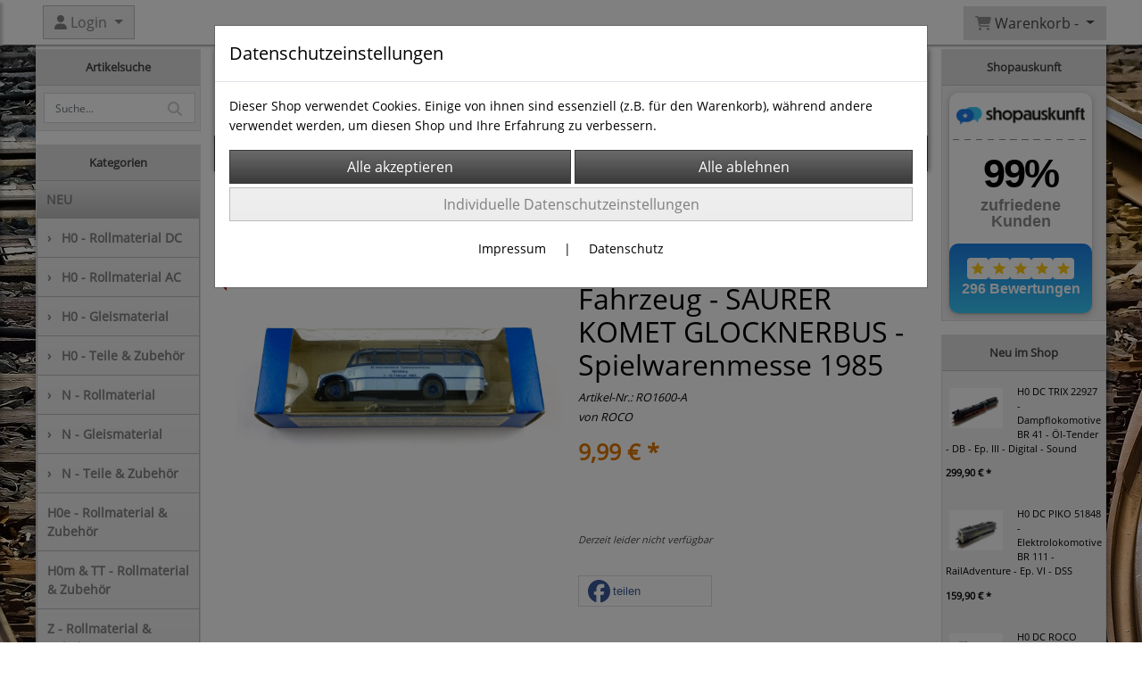

--- FILE ---
content_type: text/html; charset=UTF-8
request_url: https://www.2nd1st.eu/h0_roco_1600_-_fahrzeug_-_saurer_komet_glocknerbus_-_spielwarenmesse_1985
body_size: 17522
content:

<!DOCTYPE html>
<html lang="de">
<head>

		<base href="//www.2nd1st.eu" />
	<meta http-equiv="Content-Language" content="de" />
    <meta charset="utf-8">  
	<meta http-equiv="content-type" content="text/html; charset=utf-8">
    <title>H0 ROCO 1600 - Fahrzeug - SAURER KOMET GLOCKNERBUS - Spielwarenmesse 1985 - 2nd1st - Modellbahnen</title>
    <meta name="keywords" content="H0 ROCO 1600 - Fahrzeug - SAURER KOMET GLOCKNERBUS - Spielwarenmesse 1985, H0, ROCO, 1600, -, Fahrzeug, -, SAURER, KOMET, GLOCKNERBUS, -, Spielwarenmesse, 1985, 
		
			
				
		
			
			
				H0 - Teile & Zubehör
			
		
		
			
				Fahrzeuge & Figuren
			
		
			
		" />
    <meta name="description" content="H0 ROCO 1600 - Fahrzeug - SAURER KOMET GLOCKNERBUS - Spielwarenmesse 1985 - Preis: 9,99 € - Zustand: A&nbsp;

H0 Fahrzeug
SAURER KOMET 'GLOCKNERBUS'
zur 36. Spielwar..." />
	<meta name="viewport" content="width=device-width, initial-scale=1, shrink-to-fit=no">
	<meta name="google-site-verification" content="bX1fU92P_bYzptCNq2rLz5Y9ihNQant5EmAOEi_HOmo" /><meta name="robots" content="index, follow" />
	<link rel="alternate" type="application/rss+xml" title="2nd1st - Modellbahnen RSS Feed" href="/rss" />
	<link rel="canonical" href="https://www.2nd1st.eu/h0_roco_1600_-_fahrzeug_-_saurer_komet_glocknerbus_-_spielwarenmesse_1985"/>    <meta name="page-topic" content="" />
    <meta name="distribution" content="global" />
	<meta HTTP-EQUIV="cache-control" content="no-cache" />

    
	<noscript>
		<link rel="STYLESHEET" media="screen" type="text/css" href="/style" />
	</noscript>			
		
		<script type="text/javascript" src="/javascript"></script>
		
				
		<script type="text/javascript">
			
			document.write('<link rel="stylesheet" media="screen" type="text/css" href="/style">');

			/* <![CDATA[ */
			_confg['demo'] = false;			
			_confg['cancel_orderprocess_id'] = 492336;
			_confg['last_page_name'] = 'h0_roco_1600_-_fahrzeug_-_saurer_komet_glocknerbus_-_spielwarenmesse_1985';
			_confg['last_page_name_temp'] = 'h0_roco_1600_-_fahrzeug_-_saurer_komet_glocknerbus_-_spielwarenmesse_1985';
			_confg['load_social_media'] = true;
			_confg['standalone_orderprocess'] = false;
			_confg['gallery_scroll_animation'] = 3;
			_confg['popup_after_into_cart'] = true;
			_confg['curreny_code_type'] = 'EUR';
			
			var hashManager;			

			$(function() {
				onload();

				// convert html to ajax links
				optimize_html_links();
				optimize_special_html_links();
				
				// HISTORY
				History.Adapter.bind(window,'statechange',function() {
					historyTarget(History.getState().data.id);
				});
				
				// if ID in url
				if ( (492336 != 0) && (!false) ) {
											// NON-JS-tagcloud-link to JS
						if (document.URL.search(/\/search\/+/) != -1) {
							var tagcloud_data = document.URL.split('/search/');
							$('#input_topsearch').val(decodeURI(tagcloud_data[1]));
							search('top');
						}
						else {
							var reloaded_pagename = 'page';
							if (true) {
								// extract name in html5-format-url
								reloaded_pagename = 'h0_roco_1600_-_fahrzeug_-_saurer_komet_glocknerbus_-_spielwarenmesse_1985';
							}						
							_confg['goto'] = 'reload';
							
							// add something to url, otherwise site wont reload, because its the same URL
							if (reloaded_pagename.slice(-1) == '-') {
								reloaded_pagename = reloaded_pagename.substr(0, reloaded_pagename.length-1);
							}
							else {
								reloaded_pagename = reloaded_pagename+"-";
							}
							// load requested page
							addHistoryEvent(reloaded_pagename, 492336);
						}
									}
				// hash in URL
				else {
											//_confg['site_entered'] = true;
						_confg['scroll'] = false;
						addHistoryEvent('Startseite', 39202120);				}
				
				
				// demo slider
							});
			
						_confg['automatic_scroll'] = 'Y';

			
		var lang = [];lang['besucher_online'] = 'Besucher online';lang['captcha_error'] = 'Der Sicherheitscode wurde nicht korrekt eingegeben.';lang['diese_email_existiert_nicht'] = 'Diese Emailadresse existiert nicht';lang['email_muss_validiert_werden'] = 'Ihnen wurde soeben eine Bestätigungs-Email zu Ihrer neuen Emailadresse geschickt. Sobald Sie diese bestätigt haben gilt diese neue Emailadresse.';lang['passwort_wurde_geaendert'] = 'Ihr Passwort wurde geändert.';lang['anfrage_nicht_versendet_weil_zu_lange_inaktiv'] = '<b>Ihre Anfrage konnte nicht versendet werden, da Sie zu lange inaktiv waren!</b><br/>Bitte loggen Sie sich erneut ein.';lang['anfrage_erfolgreich_versendet'] = '<b>Ihre Anfrage wurde erfolgreich versendet.</b><br/>Eine Antwort erhalten Sie an folgende Email-Adresse';lang['aus_warenkorb_entfernt'] = 'Produkt aus Warenkorb entfernt';lang['kein_gueltiger_wert'] = 'Kein gültiger Wert';lang['startseite'] = 'Startseite';lang['mein_konto'] = 'Mein Konto';lang['login'] = 'Login';lang['adresse_nicht_gefunden'] = 'Die folgende Adresse wurde leider nicht gefunden und kann nicht grafisch dargestellt werden';lang['von_merkzettel_entfernt'] = 'von Merkzettel entfernt';lang['auf_merkzettel_gesetzt'] = 'auf Merkzettel gesetzt';lang['ihr_kommentar_wurde_erfolgreich_eingetragen'] = 'Ihre Bewertung wurde erfolgreich eingetragen.';lang['einloggen_um_kommentar_zu_schreiben'] = 'Sie müssen eingeloggt sein um eine Bewertung eintragen zu können.';lang['alle_felder_ausfuellen'] = 'Bitte füllen Sie alle erforderlichen Felder aus';lang['bewertung_100_zeichen'] = 'Die Bewertung muss mindestens 100 Zeichen lang sein';lang['bestellstatus'] = 'Bestellstatus';lang['warenkorb'] = 'Warenkorb';lang['bitte_geben_sie_einen_suchbegriff_ein'] = 'Bitte geben Sie einen Suchbegriff ein.';lang['mindestbestellmenge_unterschritten'] = 'Die Mindestbestellmenge darf nicht unterschritten werden.';lang['mindestbestellmenge'] = 'Mindestbestellmenge';lang['bestellung_erfolgreich_versendet'] = 'Bestellung erfolgreich versendet';lang['fehlende_angaben_ergaenzen'] = 'Bitte ergänzen Sie alle fehlenden Angaben';lang['gueltige_menge_angeben'] = 'Bitte geben Sie eine gültige Menge an (ganze Zahlen)';lang['daten_geaendert'] = 'Daten wurden geändert';lang['zahlungsart_gewaehlt'] = 'Zahlungsart gewählt';lang['lieferadresse'] = 'lieferadresse';lang['suche'] = 'Suche';lang['aus_warenkorb_entfernen'] = 'Folgendes Produkt aus Warenkorb entfernen:';lang['erst_registrieren'] = 'Sie müssen sich erst registrieren / einloggen';lang['packstation_und_nummer'] = 'Packstation und Nummer';lang['strasse_und_hausnummer'] = 'Straße und Hausnummer';lang['account_geloescht'] = 'Ihr Kundenaccount wurde gelöscht.';lang['validate_same_psws'] = 'Die Passwörter müssen übereinstimmen';lang['validate_emailExists'] = 'Diese E-Mail-Adresse ist schon vergeben.';lang['validate_emailDoesNotExists'] = 'Diese E-Mail-Adresse existiert nicht.';lang['validate_wrongPSW'] = 'Das Passwort ist nicht korrekt.';lang['validate_email'] = 'Geben Sie bitte eine gültige E-Mail Adresse ein (z.B. max@mustermann.de).';lang['validate_required'] = 'Dieses Feld muss ausgefüllt werden.';lang['mindestens_xx_zeichen'] = 'Noch mindestens XX Zeichen.';			/* ]]> */
		</script>
		
			
	

</head>


<body class="" id="body" data-spy="scroll" data-target="#header" data-offset="10" style="background: url(data/pics/background/background_1574427430.jpg) repeat fixed 0 0;">
	
	<div class="body">
		<input type="hidden" id="filter_cat_id" value="none" />
		<input type="hidden" id="filter_activated" value="0" />		
		<input type="hidden" id="filter_rangeinput_min_price" value="" />
		<input type="hidden" id="filter_rangeinput_max_price" value="" />
		<input type="hidden" id="filter_rangeinput_min_current" value="" />
		<input type="hidden" id="filter_rangeinput_max_current" value="" />
		<input type="hidden" id="filter_manufacturer" value="" />
		<div class="tooltip left tooltip-fixed" id="popover_notice" tabindex="-1" role="popover">
		</div>
		<nav id="sidebar-left" class="mobile-sidebar-menu" data-toggle="collapse">
			<div class="row no-gutters m-2">
				<div class="col-8">
		<div class="header-search ml-0 align-self-center search-mobile">
			<div class="input-group">
				<input type="text" class="form-control " id="inp_search-mobile" placeholder="Suche..." onkeypress="key_press_enter(0, 0, 'search-mobile', event);">
					<span class="input-group-btn">
						<button class="btn btn-light" type="button" onclick="search('search-mobile', 0);"><i class="fa fa-search"></i></button>
					</span>
			</div>
		</div>
				</div>
				<div class="col-4">
				<div id="dismiss" class="float-right">
					<i class="fas fa-arrow-left"></i>
				</div>
				</div>
				
			</div>
			<div id="menu-content" class="m-1"></div>
		</nav>
		<nav id="sidebar-right" class="mobile-sidebar-cart" data-toggle="collapse">
			<div class="row no-gutters m-2">
				<div id="dismiss">
					<i class="fas fa-arrow-right"></i>
				</div>
			</div>
			<div class="m-2" id="cart-mobile">
			</div>
		</nav>
		<div class="overlay"></div>
		<header id="header-fixed" class="header header-scroll-control ">
			<div class="header-body container-fluid h-100">
				<div class="header-container container container-fluid p-0 h-100">
					<div class="header-row container-fluid p-0 h-100">
						<div class="col justify-content-start h-100">
							<div class="row h-100">
		<button class="btn header-btn-collapse-nav align-self-center" data-toggle="collapse" data-target=".mobile-sidebar-menu">
			<i class="fa fa-bars"></i>
		</button>
	<div id="login_outer_header" class="login_outer_header mx-2 align-self-center">
		<div class="dropdown dropdown-dont-close-on-click btn-group">
			
			<a class="btn dropdown-toggle align-self-center" data-toggle="dropdown" aria-haspopup="true" aria-expanded="false">
				<i class="fas fa-user user-button-mobile"></i>
				<span id="div_login_headline">
					Login
				</span>
			</a>
		
			
			
			<div class="dropdown-menu " id="div_login">
				
		<div class="row no-gutters p-2">
			<div class="col-12">
	<div class="box-content">
		<form>
			<div class="form-row m-0">
				<div class="form-group w-100 mb-1">
					<div class="input-group">
						<div class="input-group-prepend">
							<span class="input-group-text"><i class="fas fa-envelope fa-fw"></i></span>
						</div>
						<input id="input_email_login_:::RANDOM:::" name="email" onkeypress="key_press_enter(':::RANDOM:::', 0, 'login', event);" class="form-control form-control-sm" type="text" placeholder="Email">
					</div>
				</div>
			</div>

			<div class="form-row m-0">				
				<div class="form-group w-100">
					<div class="input-group">
						<div class="input-group-prepend">
							<span class="input-group-text"><i class="fas fa-lock fa-fw"></i></span>
						</div>
						<input id="input_psw_:::RANDOM:::" name="userpsw" onkeypress="key_press_enter(':::RANDOM:::', 0, 'login', event);" class="form-control form-control-sm" type="password" placeholder="Passwort">
					</div>
				</div>
			</div>

			<div class="form-row">
				<div class="form-group col">
					<div class="form-check form-check-inline">
						<label class="form-check-label">
							<input class="form-check-input" type="checkbox" id="remind_me_:::RANDOM:::" name="remind_me"> eingeloggt bleiben?
						</label>
					</div>
				</div>
			</div>
			
			<div class="form-row">
				<div class="form-group col">
					<button type="button" onclick="log_in(':::RANDOM:::');" class="btn btn-sm float-right mb-1 w-100 text-right">einloggen</button>
				</div>
			</div>
		</form>
	</div>
			</div>
		</div>
	<div class="row no-gutters px-2 pb-2">
		<div class="col-12">
		<a id="html_link_QEAshqDuFp" name="registrierung" coords="index.php?id=19202120" href="/customer/register">Registrierung</a><br/>
		<a id="html_link_14LVePSGEM" name="passwort-vergessen" coords="index.php?id=196021200" href="/customer/passwordreminder">Passwort vergessen</a>
	</div>
	</div>
			</div>
		</div>
	</div>
								<div class="align-self-center ml-auto">
									
		<button class="btn header-btn-collapse-cart align-self-center" data-toggle="collapse" data-target=".mobile-sidebar-cart">
			<i class="fa fa-shopping-cart"></i>
		</button>
								</div>
									<div class="dropdown dropdown-mega dropdown-mega-shop dropdown-on-hover dropdown-dont-close-on-click ml-auto align-self-center" id="headerCart">
										<a class="btn btn-cart dropdown-toggle" id="headerCartButton" data-toggle="dropdown" aria-haspopup="true" aria-expanded="false">
											<i class="fas fa-shopping-cart"></i> <span id="header_cart_txt">Warenkorb - </span> <span id="header_amount">1</span> <span id="header_cart_price"></span>
										</a>
										<div class="dropdown-menu dropdown-menu-right" id="headerCart_body" aria-labelledby="headerCartButton">
											<div class="dropdown-mega-content cart">
												<div id="cart">
												</div>
											</div>
										</div>
									</div>
							</div>
						</div>
					</div>
				</div>
			</div>
		</header>
		<div role="main" class="main shop template-2">
			<div class="container container-fluid">
<div class="row" id="main_outer">

	<div id="div_main_links" class="col-12 col-lg-2 order-2 order-lg-1 div_main_links">
		
	<div class="row no-gutters">
			<div class="col col-12 col-sm-6 col-lg-12">
				<div class="row no-gutters">
					<div class="col-lg-12">
						<div class="card sidebox left mt-0">
							<h6 id="headline_1" class="card-header">Artikelsuche</h2>		
							
							<div id="div_sidesearch" class="card-body">
								
	<div>
		<div id="non_js_div_search" name="search_0">
		<form ENCTYPE="multipart/form-data" action="/2901021202/suchergebnisse" method="post" style="margin: 0px; padding: 0px;">
			
			<div class="row no-gutters">
			
				<input type="hidden" name="action" value="search" />
	<div class="header-search m-0 p-2">
		<div class="input-group">
			<input type="text" class="form-control" id="inp_search-side_0" name="search" placeholder="Suche..." onkeypress="key_press_enter(0, 0, 'search-side', event);">
				<span class="input-group-btn">
					<button id="non_js_search" class="btn btn-light" type="button" onclick="search('search-side', 0);"><i class="fa fa-search"></i></button>
				</span>
		</div>
	</div>
			</div>
		</form>
		</div>
		<div style="display: none; visibility: hidden;">
	<div class="header-search m-0 p-2">
		<div class="input-group">
			<input type="text" class="form-control" id="inp_search-side_0" name="search" placeholder="Suche..." onkeypress="key_press_enter(0, 0, 'search-side', event);">
				<span class="input-group-btn">
					<button id="js_btn_search_0" class="btn btn-light" type="button" onclick="search('search-side', 0);"><i class="fa fa-search"></i></button>
				</span>
		</div>
	</div>
		</div>
	</div>
							</div>
						</div>
					</div>
				</div>
			</div>
			<div class="col col-12 col-sm-6 col-lg-12">
				<div class="row no-gutters">
					<div class="col-lg-12">
						<div class="card sidebox left">
							<h6 id="headline_3" class="card-header">Kategorien</h2>		
							
							<div id="div_categories" class="card-body">
								
							<div class="side_div_cats" id="div_sidediv_cats_new" onclick="_confg['scroll'] = false; addHistoryEvent('NEU', 290102120005);">
								<a class="btn new_cat" id="html_special_link_JxnTtYhlBV" name="new-cat" coords="index.php?id=2901021205" href="/p/NEU/0/1">
									NEU
								</a>
							</div>
				<div class="side_div_cats side_div_cats_parent" id="div_sidediv_cats_61" onclick="_confg['scroll'] = false;addHistoryEvent('h0_-_rollmaterial_dc', 29010212061);" style="">
					<a class="btn  primary" id="html_special_link_xrX9ovKUpR" name="produkte" coords="index.php?id=29010212061" href="/p/h0_-_rollmaterial_dc/0/1">
							<span class="side_cats_parent_left">&rsaquo;
							</span>
							<span class="side_cats_parent_name">
								H0 - Rollmaterial DC
								
							</span>
					</a>
				</div><div class="side_cats_sub_outer hide">
				<div class="side_div_cats side_div_cats_child" id="div_sidediv_cats_62" onclick="_confg['scroll'] = false;addHistoryEvent('dampf_loks_h0_dc', 29010212062);" style="padding-left: 17px;">
					<a class="btn  catside_child btn-sm" id="html_special_link_RBBZNdUXiq" name="produkte" coords="index.php?id=29010212062" href="/p/dampf_loks_h0_dc/0/1">
							Dampf-Loks H0 DC
							
					</a>
				</div>
				<div class="side_div_cats side_div_cats_child" id="div_sidediv_cats_63" onclick="_confg['scroll'] = false;addHistoryEvent('diesel_loks_h0_dc', 29010212063);" style="padding-left: 17px;">
					<a class="btn  catside_child btn-sm" id="html_special_link_tNUmwnqrdZ" name="produkte" coords="index.php?id=29010212063" href="/p/diesel_loks_h0_dc/0/1">
							Diesel-Loks H0 DC
							
					</a>
				</div>
				<div class="side_div_cats side_div_cats_child" id="div_sidediv_cats_64" onclick="_confg['scroll'] = false;addHistoryEvent('elektro_loks_h0_dc', 29010212064);" style="padding-left: 17px;">
					<a class="btn  catside_child btn-sm" id="html_special_link_Ma7IWkh9Cc" name="produkte" coords="index.php?id=29010212064" href="/p/elektro_loks_h0_dc/0/1">
							Elektro-Loks H0 DC
							
					</a>
				</div>
				<div class="side_div_cats side_div_cats_child" id="div_sidediv_cats_65" onclick="_confg['scroll'] = false;addHistoryEvent('triebwagen_h0_dc', 29010212065);" style="padding-left: 17px;">
					<a class="btn  catside_child btn-sm" id="html_special_link_60ivetgBsU" name="produkte" coords="index.php?id=29010212065" href="/p/triebwagen_h0_dc/0/1">
							Triebwagen H0 DC
							
					</a>
				</div>
				<div class="side_div_cats side_div_cats_child" id="div_sidediv_cats_66" onclick="_confg['scroll'] = false;addHistoryEvent('personenwagen_h0_dc', 29010212066);" style="padding-left: 17px;">
					<a class="btn  catside_child btn-sm" id="html_special_link_dve6M3gCPy" name="produkte" coords="index.php?id=29010212066" href="/p/personenwagen_h0_dc/0/1">
							Personenwagen H0 DC
							
					</a>
				</div>
				<div class="side_div_cats side_div_cats_child" id="div_sidediv_cats_67" onclick="_confg['scroll'] = false;addHistoryEvent('guterwagen_h0_dc', 29010212067);" style="padding-left: 17px;">
					<a class="btn  catside_child btn-sm" id="html_special_link_kUJVxsA8bF" name="produkte" coords="index.php?id=29010212067" href="/p/guterwagen_h0_dc/0/1">
							Güterwagen H0 DC
							
					</a>
				</div>
				<div class="side_div_cats side_div_cats_child" id="div_sidediv_cats_76" onclick="_confg['scroll'] = false;addHistoryEvent('wagen_zugsets_h0_dc', 29010212076);" style="padding-left: 17px;">
					<a class="btn  catside_child btn-sm" id="html_special_link_pvieaJtejz" name="produkte" coords="index.php?id=29010212076" href="/p/wagen_zugsets_h0_dc/0/1">
							Wagen- & Zugsets H0 DC
							
					</a>
				</div></div>
				<div class="side_div_cats side_div_cats_parent" id="div_sidediv_cats_25" onclick="_confg['scroll'] = false;addHistoryEvent('h0_rollmaterial_ac', 29010212025);" style="">
					<a class="btn  primary" id="html_special_link_PPUIXAAW40" name="produkte" coords="index.php?id=29010212025" href="/p/h0_rollmaterial_ac/0/1">
							<span class="side_cats_parent_left">&rsaquo;
							</span>
							<span class="side_cats_parent_name">
								H0 - Rollmaterial AC
								
							</span>
					</a>
				</div><div class="side_cats_sub_outer hide">
				<div class="side_div_cats side_div_cats_child" id="div_sidediv_cats_55" onclick="_confg['scroll'] = false;addHistoryEvent('dampf_loks_ho_ac', 29010212055);" style="padding-left: 17px;">
					<a class="btn  catside_child btn-sm" id="html_special_link_NrJ9qa2lMg" name="produkte" coords="index.php?id=29010212055" href="/p/dampf_loks_ho_ac/0/1">
							Dampf-Loks HO AC
							
					</a>
				</div>
				<div class="side_div_cats side_div_cats_child" id="div_sidediv_cats_57" onclick="_confg['scroll'] = false;addHistoryEvent('elektro_loks_h0_ac', 29010212057);" style="padding-left: 17px;">
					<a class="btn  catside_child btn-sm" id="html_special_link_iMcOoWYwpY" name="produkte" coords="index.php?id=29010212057" href="/p/elektro_loks_h0_ac/0/1">
							Elektro-Loks H0 AC
							
					</a>
				</div>
				<div class="side_div_cats side_div_cats_child" id="div_sidediv_cats_58" onclick="_confg['scroll'] = false;addHistoryEvent('triebwagen_h0_ac', 29010212058);" style="padding-left: 17px;">
					<a class="btn  catside_child btn-sm" id="html_special_link_ANVrEO8an1" name="produkte" coords="index.php?id=29010212058" href="/p/triebwagen_h0_ac/0/1">
							Triebwagen H0 AC
							
					</a>
				</div>
				<div class="side_div_cats side_div_cats_child" id="div_sidediv_cats_59" onclick="_confg['scroll'] = false;addHistoryEvent('personenwagen_h0_ac', 29010212059);" style="padding-left: 17px;">
					<a class="btn  catside_child btn-sm" id="html_special_link_p7XZpMsaI1" name="produkte" coords="index.php?id=29010212059" href="/p/personenwagen_h0_ac/0/1">
							Personenwagen H0 AC
							
					</a>
				</div>
				<div class="side_div_cats side_div_cats_child" id="div_sidediv_cats_60" onclick="_confg['scroll'] = false;addHistoryEvent('guterwagen_h0_ac', 29010212060);" style="padding-left: 17px;">
					<a class="btn  catside_child btn-sm" id="html_special_link_yzUfv8NDKm" name="produkte" coords="index.php?id=29010212060" href="/p/guterwagen_h0_ac/0/1">
							Güterwagen H0 AC
							
					</a>
				</div>
				<div class="side_div_cats side_div_cats_child" id="div_sidediv_cats_75" onclick="_confg['scroll'] = false;addHistoryEvent('wagen_zugsets_h0_ac', 29010212075);" style="padding-left: 17px;">
					<a class="btn  catside_child btn-sm" id="html_special_link_zq0Cuzoeps" name="produkte" coords="index.php?id=29010212075" href="/p/wagen_zugsets_h0_ac/0/1">
							Wagen- & Zugsets H0 AC
							
					</a>
				</div></div>
				<div class="side_div_cats side_div_cats_parent" id="div_sidediv_cats_68" onclick="_confg['scroll'] = false;addHistoryEvent('h0_gleismaterial', 29010212068);" style="">
					<a class="btn  primary" id="html_special_link_pSX6EK04n4" name="produkte" coords="index.php?id=29010212068" href="/p/h0_gleismaterial/0/1">
							<span class="side_cats_parent_left">&rsaquo;
							</span>
							<span class="side_cats_parent_name">
								H0 - Gleismaterial
								
							</span>
					</a>
				</div><div class="side_cats_sub_outer hide">
				<div class="side_div_cats side_div_cats_child" id="div_sidediv_cats_69" onclick="_confg['scroll'] = false;addHistoryEvent('fleischmann_profigleis', 29010212069);" style="padding-left: 17px;">
					<a class="btn  catside_child btn-sm" id="html_special_link_HNKzg34ekS" name="produkte" coords="index.php?id=29010212069" href="/p/fleischmann_profigleis/0/1">
							FLEISCHMANN Profigleis
							
					</a>
				</div>
				<div class="side_div_cats side_div_cats_child" id="div_sidediv_cats_72" onclick="_confg['scroll'] = false;addHistoryEvent('marklin_c_gleis', 29010212072);" style="padding-left: 17px;">
					<a class="btn  catside_child btn-sm" id="html_special_link_tIwIeafcZ7" name="produkte" coords="index.php?id=29010212072" href="/p/marklin_c_gleis/0/1">
							MÄRKLIN C-Gleis
							
					</a>
				</div>
				<div class="side_div_cats side_div_cats_child" id="div_sidediv_cats_73" onclick="_confg['scroll'] = false;addHistoryEvent('marklin_k_gleis', 29010212073);" style="padding-left: 17px;">
					<a class="btn  catside_child btn-sm" id="html_special_link_JfDrbOVbY3" name="produkte" coords="index.php?id=29010212073" href="/p/marklin_k_gleis/0/1">
							MÄRKLIN K-Gleis
							
					</a>
				</div>
				<div class="side_div_cats side_div_cats_child" id="div_sidediv_cats_70" onclick="_confg['scroll'] = false;addHistoryEvent('marklin_m_gleis', 29010212070);" style="padding-left: 17px;">
					<a class="btn  catside_child btn-sm" id="html_special_link_b3O2wBhFn8" name="produkte" coords="index.php?id=29010212070" href="/p/marklin_m_gleis/0/1">
							MÄRKLIN M-Gleis
							
					</a>
				</div>
				<div class="side_div_cats side_div_cats_child" id="div_sidediv_cats_85" onclick="_confg['scroll'] = false;addHistoryEvent('piko', 29010212085);" style="padding-left: 17px;">
					<a class="btn  catside_child btn-sm" id="html_special_link_6ZPobJurJd" name="produkte" coords="index.php?id=29010212085" href="/p/piko/0/1">
							PIKO
							
					</a>
				</div>
				<div class="side_div_cats side_div_cats_child" id="div_sidediv_cats_82" onclick="_confg['scroll'] = false;addHistoryEvent('roco_rocoline', 29010212082);" style="padding-left: 17px;">
					<a class="btn  catside_child btn-sm" id="html_special_link_ezJgcbLiCt" name="produkte" coords="index.php?id=29010212082" href="/p/roco_rocoline/0/1">
							Roco RocoLine
							
					</a>
				</div>
				<div class="side_div_cats side_div_cats_child" id="div_sidediv_cats_113" onclick="_confg['scroll'] = false;addHistoryEvent('tillig', 290102120113);" style="padding-left: 17px;">
					<a class="btn  catside_child btn-sm" id="html_special_link_iOYXRSBYoB" name="produkte" coords="index.php?id=290102120113" href="/p/tillig/0/1">
							Tillig
							
					</a>
				</div>
				<div class="side_div_cats side_div_cats_child" id="div_sidediv_cats_74" onclick="_confg['scroll'] = false;addHistoryEvent('trix_c_gleis', 29010212074);" style="padding-left: 17px;">
					<a class="btn  catside_child btn-sm" id="html_special_link_UI3bOozRKz" name="produkte" coords="index.php?id=29010212074" href="/p/trix_c_gleis/0/1">
							TRIX C-Gleis
							
					</a>
				</div></div>
				<div class="side_div_cats side_div_cats_parent" id="div_sidediv_cats_83" onclick="_confg['scroll'] = false;addHistoryEvent('h0_teile_zubehor', 29010212083);" style="">
					<a class="btn  primary" id="html_special_link_8scWe5nlQH" name="produkte" coords="index.php?id=29010212083" href="/p/h0_teile_zubehor/0/1">
							<span class="side_cats_parent_left">&rsaquo;
							</span>
							<span class="side_cats_parent_name">
								H0 - Teile & Zubehör
								
							</span>
					</a>
				</div><div class="side_cats_sub_outer hide">
				<div class="side_div_cats side_div_cats_child" id="div_sidediv_cats_84" onclick="_confg['scroll'] = false;addHistoryEvent('fahrzeuge_figuren_1', 29010212084);" style="padding-left: 17px;">
					<a class="btn  catside_child btn-sm" id="html_special_link_5SqImtBnzy" name="produkte" coords="index.php?id=29010212084" href="/p/fahrzeuge_figuren_1/0/1">
							Fahrzeuge & Figuren
							
					</a>
				</div>
				<div class="side_div_cats side_div_cats_child" id="div_sidediv_cats_94" onclick="_confg['scroll'] = false;addHistoryEvent('gebaude_brucken_tunnel_landschaftsbau', 29010212094);" style="padding-left: 17px;">
					<a class="btn  catside_child btn-sm" id="html_special_link_ylt0RQjnGn" name="produkte" coords="index.php?id=29010212094" href="/p/gebaude_brucken_tunnel_landschaftsbau/0/1">
							Gebäude, Brücken/Tunnel, Landschaftsbau
							
					</a>
				</div>
				<div class="side_div_cats side_div_cats_child" id="div_sidediv_cats_95" onclick="_confg['scroll'] = false;addHistoryEvent('lampen_leuchten', 29010212095);" style="padding-left: 17px;">
					<a class="btn  catside_child btn-sm" id="html_special_link_KBWcXhztTz" name="produkte" coords="index.php?id=29010212095" href="/p/lampen_leuchten/0/1">
							Lampen & Leuchten
							
					</a>
				</div>
				<div class="side_div_cats side_div_cats_child" id="div_sidediv_cats_93" onclick="_confg['scroll'] = false;addHistoryEvent('oberleitungen', 29010212093);" style="padding-left: 17px;">
					<a class="btn  catside_child btn-sm" id="html_special_link_ueGS1dg8pw" name="produkte" coords="index.php?id=29010212093" href="/p/oberleitungen/0/1">
							Oberleitungen
							
					</a>
				</div>
				<div class="side_div_cats side_div_cats_child" id="div_sidediv_cats_90" onclick="_confg['scroll'] = false;addHistoryEvent('signale', 29010212090);" style="padding-left: 17px;">
					<a class="btn  catside_child btn-sm" id="html_special_link_HAgW4yS7Rk" name="produkte" coords="index.php?id=29010212090" href="/p/signale/0/1">
							Signale
							
					</a>
				</div>
				<div class="side_div_cats side_div_cats_child" id="div_sidediv_cats_96" onclick="_confg['scroll'] = false;addHistoryEvent('ersatzteile_anderes_zubehor', 29010212096);" style="padding-left: 17px;">
					<a class="btn  catside_child btn-sm" id="html_special_link_TMAV3fEYtC" name="produkte" coords="index.php?id=29010212096" href="/p/ersatzteile_anderes_zubehor/0/1">
							Ersatzteile & anderes Zubehör
							
					</a>
				</div></div>
				<div class="side_div_cats side_div_cats_parent" id="div_sidediv_cats_31" onclick="_confg['scroll'] = false;addHistoryEvent('n_rollmaterial', 29010212031);" style="">
					<a class="btn  primary" id="html_special_link_3HhdD0gAnF" name="produkte" coords="index.php?id=29010212031" href="/p/n_rollmaterial/0/1">
							<span class="side_cats_parent_left">&rsaquo;
							</span>
							<span class="side_cats_parent_name">
								N - Rollmaterial
								
							</span>
					</a>
				</div><div class="side_cats_sub_outer hide">
				<div class="side_div_cats side_div_cats_child" id="div_sidediv_cats_33" onclick="_confg['scroll'] = false;addHistoryEvent('elektro_loks_n', 29010212033);" style="padding-left: 17px;">
					<a class="btn  catside_child btn-sm" id="html_special_link_NbSAOXPXrJ" name="produkte" coords="index.php?id=29010212033" href="/p/elektro_loks_n/0/1">
							Elektro-Loks N
							
					</a>
				</div>
				<div class="side_div_cats side_div_cats_child" id="div_sidediv_cats_38" onclick="_confg['scroll'] = false;addHistoryEvent('personenwagen_n', 29010212038);" style="padding-left: 17px;">
					<a class="btn  catside_child btn-sm" id="html_special_link_ImR6JpdnYo" name="produkte" coords="index.php?id=29010212038" href="/p/personenwagen_n/0/1">
							Personenwagen N
							
					</a>
				</div>
				<div class="side_div_cats side_div_cats_child" id="div_sidediv_cats_37" onclick="_confg['scroll'] = false;addHistoryEvent('guterwagen_n', 29010212037);" style="padding-left: 17px;">
					<a class="btn  catside_child btn-sm" id="html_special_link_A6smbalIUe" name="produkte" coords="index.php?id=29010212037" href="/p/guterwagen_n/0/1">
							Güterwagen N
							
					</a>
				</div>
				<div class="side_div_cats side_div_cats_child" id="div_sidediv_cats_77" onclick="_confg['scroll'] = false;addHistoryEvent('wagen_zugsets_n', 29010212077);" style="padding-left: 17px;">
					<a class="btn  catside_child btn-sm" id="html_special_link_BbOnV8toEC" name="produkte" coords="index.php?id=29010212077" href="/p/wagen_zugsets_n/0/1">
							Wagen- & Zugsets N
							
					</a>
				</div></div>
				<div class="side_div_cats side_div_cats_parent" id="div_sidediv_cats_42" onclick="_confg['scroll'] = false;addHistoryEvent('n_gleismaterial', 29010212042);" style="">
					<a class="btn  primary" id="html_special_link_JAJtCYNmpO" name="produkte" coords="index.php?id=29010212042" href="/p/n_gleismaterial/0/1">
							<span class="side_cats_parent_left">&rsaquo;
							</span>
							<span class="side_cats_parent_name">
								N - Gleismaterial
								
							</span>
					</a>
				</div><div class="side_cats_sub_outer hide">
				<div class="side_div_cats side_div_cats_child" id="div_sidediv_cats_45" onclick="_confg['scroll'] = false;addHistoryEvent('fleischmann_piccolo', 29010212045);" style="padding-left: 17px;">
					<a class="btn  catside_child btn-sm" id="html_special_link_nyYGauAmTm" name="produkte" coords="index.php?id=29010212045" href="/p/fleischmann_piccolo/0/1">
							Fleischmann piccolo
							
					</a>
				</div></div>
				<div class="side_div_cats side_div_cats_parent" id="div_sidediv_cats_87" onclick="_confg['scroll'] = false;addHistoryEvent('n_teile_zubehor', 29010212087);" style="">
					<a class="btn  primary" id="html_special_link_FQN2ojTw71" name="produkte" coords="index.php?id=29010212087" href="/p/n_teile_zubehor/0/1">
							<span class="side_cats_parent_left">&rsaquo;
							</span>
							<span class="side_cats_parent_name">
								N - Teile & Zubehör
								
							</span>
					</a>
				</div><div class="side_cats_sub_outer hide">
				<div class="side_div_cats side_div_cats_child" id="div_sidediv_cats_88" onclick="_confg['scroll'] = false;addHistoryEvent('fahrzeuge_figuren', 29010212088);" style="padding-left: 17px;">
					<a class="btn  catside_child btn-sm" id="html_special_link_iQMZyVJCrV" name="produkte" coords="index.php?id=29010212088" href="/p/fahrzeuge_figuren/0/1">
							Fahrzeuge & Figuren
							
					</a>
				</div>
				<div class="side_div_cats side_div_cats_child" id="div_sidediv_cats_89" onclick="_confg['scroll'] = false;addHistoryEvent('gebaude_brucken_tunnel_landschaftsbau_1', 29010212089);" style="padding-left: 17px;">
					<a class="btn  catside_child btn-sm" id="html_special_link_sv9YglwTg8" name="produkte" coords="index.php?id=29010212089" href="/p/gebaude_brucken_tunnel_landschaftsbau_1/0/1">
							Gebäude, Brücken/Tunnel, Landschaftsbau
							
					</a>
				</div>
				<div class="side_div_cats side_div_cats_child" id="div_sidediv_cats_97" onclick="_confg['scroll'] = false;addHistoryEvent('lampen_leuchten_1', 29010212097);" style="padding-left: 17px;">
					<a class="btn  catside_child btn-sm" id="html_special_link_dKY0iFtRQS" name="produkte" coords="index.php?id=29010212097" href="/p/lampen_leuchten_1/0/1">
							Lampen & Leuchten
							
					</a>
				</div>
				<div class="side_div_cats side_div_cats_child" id="div_sidediv_cats_99" onclick="_confg['scroll'] = false;addHistoryEvent('signale_1', 29010212099);" style="padding-left: 17px;">
					<a class="btn  catside_child btn-sm" id="html_special_link_zIfwP8AGtf" name="produkte" coords="index.php?id=29010212099" href="/p/signale_1/0/1">
							Signale
							
					</a>
				</div>
				<div class="side_div_cats side_div_cats_child" id="div_sidediv_cats_100" onclick="_confg['scroll'] = false;addHistoryEvent('ersatzteile_anderes_zubehor_1', 290102120100);" style="padding-left: 17px;">
					<a class="btn  catside_child btn-sm" id="html_special_link_mZPo770T0G" name="produkte" coords="index.php?id=290102120100" href="/p/ersatzteile_anderes_zubehor_1/0/1">
							Ersatzteile & anderes Zubehör
							
					</a>
				</div></div>
				<div class="side_div_cats side_div_cats_parent" id="div_sidediv_cats_109" onclick="_confg['scroll'] = false;addHistoryEvent('h0e_-_rollmaterial_zubehor', 290102120109);" style="">
					<a class="btn  primary" id="html_special_link_cxKSNTJwtI" name="produkte" coords="index.php?id=290102120109" href="/p/h0e_-_rollmaterial_zubehor/0/1">
							H0e - Rollmaterial & Zubehör
							
					</a>
				</div>
				<div class="side_div_cats side_div_cats_parent" id="div_sidediv_cats_111" onclick="_confg['scroll'] = false;addHistoryEvent('h0m_tt_-_rollmaterial_zubehor', 290102120111);" style="">
					<a class="btn  primary" id="html_special_link_6A1315qP7n" name="produkte" coords="index.php?id=290102120111" href="/p/h0m_tt_-_rollmaterial_zubehor/0/1">
							H0m & TT - Rollmaterial & Zubehör
							
					</a>
				</div>
				<div class="side_div_cats side_div_cats_parent" id="div_sidediv_cats_112" onclick="_confg['scroll'] = false;addHistoryEvent('z_-_rollmaterial_zubehor', 290102120112);" style="">
					<a class="btn  primary" id="html_special_link_Wx0V1ZsSy3" name="produkte" coords="index.php?id=290102120112" href="/p/z_-_rollmaterial_zubehor/0/1">
							Z - Rollmaterial & Zubehör
							
					</a>
				</div>
				<div class="side_div_cats side_div_cats_parent" id="div_sidediv_cats_91" onclick="_confg['scroll'] = false;addHistoryEvent('andere_spuren_-_teile_zubehor', 29010212091);" style="">
					<a class="btn  primary" id="html_special_link_ViSfr3T3tS" name="produkte" coords="index.php?id=29010212091" href="/p/andere_spuren_-_teile_zubehor/0/1">
							<span class="side_cats_parent_left">&rsaquo;
							</span>
							<span class="side_cats_parent_name">
								andere Spuren - Teile & Zubehör
								
							</span>
					</a>
				</div><div class="side_cats_sub_outer hide">
				<div class="side_div_cats side_div_cats_child" id="div_sidediv_cats_92" onclick="_confg['scroll'] = false;addHistoryEvent('fahrzeuge_figuren_2', 29010212092);" style="padding-left: 17px;">
					<a class="btn  catside_child btn-sm" id="html_special_link_ScbsRShZ9j" name="produkte" coords="index.php?id=29010212092" href="/p/fahrzeuge_figuren_2/0/1">
							Fahrzeuge & Figuren
							
					</a>
				</div></div>
				<div class="side_div_cats side_div_cats_parent" id="div_sidediv_cats_102" onclick="_confg['scroll'] = false;addHistoryEvent('steuerungen_zubehor', 290102120102);" style="">
					<a class="btn  primary" id="html_special_link_gCvuGk4kAr" name="produkte" coords="index.php?id=290102120102" href="/p/steuerungen_zubehor/0/1">
							<span class="side_cats_parent_left">&rsaquo;
							</span>
							<span class="side_cats_parent_name">
								Steuerungen & Zubehör
								
							</span>
					</a>
				</div><div class="side_cats_sub_outer hide">
				<div class="side_div_cats side_div_cats_child" id="div_sidediv_cats_103" onclick="_confg['scroll'] = false;addHistoryEvent('digitale_steuerungen_zubehor', 290102120103);" style="padding-left: 17px;">
					<a class="btn  catside_child btn-sm" id="html_special_link_7h4bntBNCa" name="produkte" coords="index.php?id=290102120103" href="/p/digitale_steuerungen_zubehor/0/1">
							Digitale Steuerungen & Zubehör
							
					</a>
				</div>
				<div class="side_div_cats side_div_cats_child" id="div_sidediv_cats_104" onclick="_confg['scroll'] = false;addHistoryEvent('analoge_steuerungen_zubehor', 290102120104);" style="padding-left: 17px;">
					<a class="btn  catside_child btn-sm" id="html_special_link_fGDpaXPSqF" name="produkte" coords="index.php?id=290102120104" href="/p/analoge_steuerungen_zubehor/0/1">
							Analoge Steuerungen & Zubehör
							
					</a>
				</div>
				<div class="side_div_cats side_div_cats_child" id="div_sidediv_cats_105" onclick="_confg['scroll'] = false;addHistoryEvent('schalter_anderes_zubehor', 290102120105);" style="padding-left: 17px;">
					<a class="btn  catside_child btn-sm" id="html_special_link_oYKOliF9Yc" name="produkte" coords="index.php?id=290102120105" href="/p/schalter_anderes_zubehor/0/1">
							Schalter & anderes Zubehör
							
					</a>
				</div></div>
				<div class="side_div_cats side_div_cats_parent" id="div_sidediv_cats_86" onclick="_confg['scroll'] = false;addHistoryEvent('technik_werkzeuge', 29010212086);" style="">
					<a class="btn  primary" id="html_special_link_BQYoVq04Yx" name="produkte" coords="index.php?id=29010212086" href="/p/technik_werkzeuge/0/1">
							Technik & Werkzeuge
							
					</a>
				</div>
				<div class="side_div_cats side_div_cats_parent" id="div_sidediv_cats_52" onclick="_confg['scroll'] = false;addHistoryEvent('fachliteratur', 29010212052);" style="">
					<a class="btn  primary" id="html_special_link_xrmlqQELX8" name="produkte" coords="index.php?id=29010212052" href="/p/fachliteratur/0/1">
							<span class="side_cats_parent_left">&rsaquo;
							</span>
							<span class="side_cats_parent_name">
								Fachliteratur
								
							</span>
					</a>
				</div><div class="side_cats_sub_outer hide">
				<div class="side_div_cats side_div_cats_child" id="div_sidediv_cats_53" onclick="_confg['scroll'] = false;addHistoryEvent('bucher_ratgeber', 29010212053);" style="padding-left: 17px;">
					<a class="btn  catside_child btn-sm" id="html_special_link_P84lXZNGFv" name="produkte" coords="index.php?id=29010212053" href="/p/bucher_ratgeber/0/1">
							Bücher & Ratgeber
							
					</a>
				</div>
				<div class="side_div_cats side_div_cats_child" id="div_sidediv_cats_107" onclick="_confg['scroll'] = false;addHistoryEvent('gleisplane', 290102120107);" style="padding-left: 17px;">
					<a class="btn  catside_child btn-sm" id="html_special_link_B2p4R3P3wz" name="produkte" coords="index.php?id=290102120107" href="/p/gleisplane/0/1">
							Gleispläne
							
					</a>
				</div>
				<div class="side_div_cats side_div_cats_child" id="div_sidediv_cats_79" onclick="_confg['scroll'] = false;addHistoryEvent('kataloge', 29010212079);" style="padding-left: 17px;">
					<a class="btn  catside_child btn-sm" id="html_special_link_BLKa5xomee" name="produkte" coords="index.php?id=29010212079" href="/p/kataloge/0/1">
							Kataloge
							
					</a>
				</div></div>
				<div class="side_div_cats side_div_cats_parent" id="div_sidediv_cats_114" onclick="_confg['scroll'] = false;addHistoryEvent('sonstiges', 290102120114);" style="">
					<a class="btn  primary" id="html_special_link_QXqJnc0mgk" name="produkte" coords="index.php?id=290102120114" href="/p/sonstiges/0/1">
							<span class="side_cats_parent_left">&rsaquo;
							</span>
							<span class="side_cats_parent_name">
								Sonstiges
								
							</span>
					</a>
				</div><div class="side_cats_sub_outer hide">
				<div class="side_div_cats side_div_cats_child" id="div_sidediv_cats_115" onclick="_confg['scroll'] = false;addHistoryEvent('zuglaufschilder', 290102120115);" style="padding-left: 17px;">
					<a class="btn  catside_child btn-sm" id="html_special_link_PKSkc5ALLl" name="produkte" coords="index.php?id=290102120115" href="/p/zuglaufschilder/0/1">
							Zuglaufschilder
							
					</a>
				</div></div>
				<div class="side_div_cats side_div_cats_parent" id="div_sidediv_cats_108" onclick="_confg['scroll'] = false;addHistoryEvent('ausrangiert_sale_', 290102120108);" style="">
					<a class="btn  primary" id="html_special_link_PxAAB61zmQ" name="produkte" coords="index.php?id=290102120108" href="/p/ausrangiert_sale_/0/1">
							AUSRANGIERT (SALE)
							
					</a>
				</div>
							</div>
						</div>
					</div>
				</div>
			</div>
			<div class="col col-12">
				<div class="row no-gutters">
					<div class="col-lg-12 d-none d-lg-block">
						<div class="card sidebox left">
							<h6 id="headline_8" class="card-header">Suchwort-Wolke</h2>		
							
							<div id="div_searchtagcloud" class="card-body">
								
		<div class="side_tagcloud text-center p-2"><a id="html_special_link" name="tagcloud" coords="searchtxt=LIMA" href="/search/LIMA" style="font-size: 35px" title="LIMA">LIMA</a> <a id="html_special_link" name="tagcloud" coords="searchtxt=MÄRKLIN" href="/search/MÄRKLIN" style="font-size: 14px" title="MÄRKLIN">MÄRKLIN</a> <a id="html_special_link" name="tagcloud" coords="searchtxt=strassenbahn" href="/search/strassenbahn" style="font-size: 10px" title="strassenbahn">strassenbahn</a> <a id="html_special_link" name="tagcloud" coords="searchtxt=ICE" href="/search/ICE" style="font-size: 11px" title="ICE">ICE</a> <a id="html_special_link" name="tagcloud" coords="searchtxt=bemo" href="/search/bemo" style="font-size: 11px" title="bemo">bemo</a> <a id="html_special_link" name="tagcloud" coords="searchtxt=Mehano" href="/search/Mehano" style="font-size: 11px" title="Mehano">Mehano</a> <a id="html_special_link" name="tagcloud" coords="searchtxt=brekina" href="/search/brekina" style="font-size: 10px" title="brekina">brekina</a> <a id="html_special_link" name="tagcloud" coords="searchtxt=vollmer" href="/search/vollmer" style="font-size: 11px" title="vollmer">vollmer</a> <a id="html_special_link" name="tagcloud" coords="searchtxt=piko" href="/search/piko" style="font-size: 12px" title="piko">piko</a> <a id="html_special_link" name="tagcloud" coords="searchtxt=brawa" href="/search/brawa" style="font-size: 12px" title="brawa">brawa</a> <a id="html_special_link" name="tagcloud" coords="searchtxt=busch" href="/search/busch" style="font-size: 10px" title="busch">busch</a> <a id="html_special_link" name="tagcloud" coords="searchtxt=öbb" href="/search/öbb" style="font-size: 11px" title="öbb">öbb</a> <a id="html_special_link" name="tagcloud" coords="searchtxt=WIKING" href="/search/WIKING" style="font-size: 10px" title="WIKING">WIKING</a> <a id="html_special_link" name="tagcloud" coords="searchtxt=Preiser" href="/search/Preiser" style="font-size: 12px" title="Preiser">Preiser</a> <a id="html_special_link" name="tagcloud" coords="searchtxt=herpa" href="/search/herpa" style="font-size: 10px" title="herpa">herpa</a> <a id="html_special_link" name="tagcloud" coords="searchtxt=ROCO" href="/search/ROCO" style="font-size: 16px" title="ROCO">ROCO</a> <a id="html_special_link" name="tagcloud" coords="searchtxt=Sbb" href="/search/Sbb" style="font-size: 12px" title="Sbb">Sbb</a> <a id="html_special_link" name="tagcloud" coords="searchtxt=signal" href="/search/signal" style="font-size: 10px" title="signal">signal</a> <a id="html_special_link" name="tagcloud" coords="searchtxt=Kibri" href="/search/Kibri" style="font-size: 13px" title="Kibri">Kibri</a> <a id="html_special_link" name="tagcloud" coords="searchtxt=RIVAROSSI " href="/search/RIVAROSSI " style="font-size: 11px" title="RIVAROSSI ">RIVAROSSI </a> <a id="html_special_link" name="tagcloud" coords="searchtxt=fleischmann h0" href="/search/fleischmann h0" style="font-size: 12px" title="fleischmann h0">fleischmann h0</a> <a id="html_special_link" name="tagcloud" coords="searchtxt=kpev" href="/search/kpev" style="font-size: 10px" title="kpev">kpev</a> <a id="html_special_link" name="tagcloud" coords="searchtxt=FLEISCHMANN" href="/search/FLEISCHMANN" style="font-size: 17px" title="FLEISCHMANN">FLEISCHMANN</a> <a id="html_special_link" name="tagcloud" coords="searchtxt=viessmann" href="/search/viessmann" style="font-size: 11px" title="viessmann">viessmann</a> <a id="html_special_link" name="tagcloud" coords="searchtxt=trix" href="/search/trix" style="font-size: 12px" title="trix">trix</a> <a id="html_special_link" name="tagcloud" coords="searchtxt=pola" href="/search/pola" style="font-size: 10px" title="pola">pola</a> <a id="html_special_link" name="tagcloud" coords="searchtxt=esu" href="/search/esu" style="font-size: 10px" title="esu">esu</a> <a id="html_special_link" name="tagcloud" coords="searchtxt=drg" href="/search/drg" style="font-size: 11px" title="drg">drg</a> <a id="html_special_link" name="tagcloud" coords="searchtxt=Faller" href="/search/Faller" style="font-size: 13px" title="Faller">Faller</a> <a id="html_special_link" name="tagcloud" coords="searchtxt=noch" href="/search/noch" style="font-size: 10px" title="noch">noch</a> 
		</div>
							</div>
						</div>
					</div>
				</div>
			</div>
			<div class="col col-12 col-sm-6 col-lg-12">
				<div class="row no-gutters">
					<div class="col-lg-12 d-none d-lg-block">
						<div class="card sidebox left">
							<h6 id="headline_9" class="card-header">Weiterempfehlen</h2>		
							
							<div id="div_facebook_ilike_url" class="card-body">
								
		<div class="shariff p-2" data-theme='white' data-title="2nd1st - Modellbahnen" data-lang="de" data-backend-url="/config/shariff-backend/"" data-url="http://www.2nd1st.eu" data-orientation="vertical" data-services="[&quot;facebook&quot;,&quot;whatsapp&quot;]"></div><script src="templates/standard/js/shariff.min.js"></script>
							</div>
						</div>
					</div>
				</div>
			</div>
			<div class="col col-12">
				<div class="row no-gutters">
					<div class="col-lg-12 d-none d-lg-block">
						<div class="card sidebox left">
							<h6 id="headline_13" class="card-header"></h2>		
							
							<div id="div_selfmade_13" class="card-body div_selfmade">
								
					<div class="p-2">
						<p><img src="../data/pics/user/2nd1st-rahmen.jpg" alt="" width="1500" height="1500" /></p>
					</div>
							</div>
						</div>
					</div>
				</div>
			</div>
	</div>
	</div>

	<div class="col-12 col-lg-8 order-1 order-lg-2 div_inhalt">
		
		<div id="div_logo" class="row no-gutters  div_logo" style="">
			
			<div class="card ">
				<img onclick="addHistoryEvent('Startseite', 39202120);" onload="$(this).css('maxWidth', '770px');" class="card-img img-fluid" src="data/pics/logo/logo_1530183468.jpg?rand=840674595" alt="Logo">
				<div class="card-img-overlay">
					
		<div id="orderprocess_backtoshop_button_outer" class="orderprocess_backtoshop_button_outer hide" style="">
			<a class="btn btn-sm" href="javascript: ;" data-confirm-action="var arr=['191021202', '191021203', '191021204', '191021205', '191502120']; if ( (_confg['cancel_orderprocess_id'] != '') && (jQuery.inArray(_confg['cancel_orderprocess_id'].toString(), arr) == -1)) { addHistoryEvent(_confg['cancel_orderprocess_name'], _confg['cancel_orderprocess_id']); } else { addHistoryEvent('Startseite', 39202120); } " data-confirm="Zurück zum Shop und Bestellvorgang unterbrechen?">Zurück zum Shop</a>
			
		</div>
		<div class="header-search ml-0 align-self-center d-none d-lg-block">
			<div class="input-group">
				<input type="hidden" class="form-control " id="inp_search-logo" placeholder="Suche..." onkeypress="key_press_enter(0, 0, 'search-logo', event);">
			</div>
		</div>
				</div>
			</div>
		</div>
			<div id="div_menu" class="row no-gutters">
				<header id="header" class="header header-menu">
					<div class="header-body p-0">
						
		<div class="header-container container container-fluid p-0">
			<div class="header-row container-fluid menu">
				<div class="col justify-content-start">
					<div class="row">
						<div class="header-nav">
							<div class="header-nav-main header-nav-main-effect-1 header-nav-main-sub-effect-1">
								
<nav class="collapse nav" role="navigation">
<ul class="nav nav-pills" id="mainNav">
			<li ><a id="html_link_9Q8qWKAGOY" name="startseite" coords="index.php?id=39202120" href="/startseite" scroll_to_top="false">Startseite</a></li><li class="dropdown "><a class="dropdown-item dropdown-toggle" href="javascript: ;">Kategorie Schnellwahl</a><ul class="dropdown-menu">
								<li>
									<a class="dropdown-item new_cat" id="html_link_B1WSX1kWgj" name="new-cat" coords="index.php?id=2901021205" href="/p/NEU/0/1" scroll_to_top="false">
										NEU
									</a>
								</li>
							<li class="dropdown-submenu" onclick="_confg['scroll'] = false;">
								<a class="dropdown-item" id="html_link_YXRjDc1n1d" name="h0_-_rollmaterial_dc" coords="index.php?id=29010212061" href="/p/h0_-_rollmaterial_dc/0/1" scroll_to_top="false">
									H0 - Rollmaterial DC
								</a>
								<ul class="dropdown-menu">
							<li onclick="_confg['scroll'] = false;">
								<a class="dropdown-item" id="html_link_ggeD6D9JmC" name="dampf-loks_h0_dc" coords="index.php?id=29010212062" href="/p/dampf_loks_h0_dc/0/1" scroll_to_top="false">
									Dampf-Loks H0 DC</a></li>
							<li onclick="_confg['scroll'] = false;">
								<a class="dropdown-item" id="html_link_3S8knTbfxg" name="diesel-loks_h0_dc" coords="index.php?id=29010212063" href="/p/diesel_loks_h0_dc/0/1" scroll_to_top="false">
									Diesel-Loks H0 DC</a></li>
							<li onclick="_confg['scroll'] = false;">
								<a class="dropdown-item" id="html_link_Ix4W7J808M" name="elektro-loks_h0_dc" coords="index.php?id=29010212064" href="/p/elektro_loks_h0_dc/0/1" scroll_to_top="false">
									Elektro-Loks H0 DC</a></li>
							<li onclick="_confg['scroll'] = false;">
								<a class="dropdown-item" id="html_link_j9ic5Jyo2B" name="triebwagen_h0_dc" coords="index.php?id=29010212065" href="/p/triebwagen_h0_dc/0/1" scroll_to_top="false">
									Triebwagen H0 DC</a></li>
							<li onclick="_confg['scroll'] = false;">
								<a class="dropdown-item" id="html_link_YK22lMRnJO" name="personenwagen_h0_dc" coords="index.php?id=29010212066" href="/p/personenwagen_h0_dc/0/1" scroll_to_top="false">
									Personenwagen H0 DC</a></li>
							<li onclick="_confg['scroll'] = false;">
								<a class="dropdown-item" id="html_link_n5z5ycvaGZ" name="guterwagen_h0_dc" coords="index.php?id=29010212067" href="/p/guterwagen_h0_dc/0/1" scroll_to_top="false">
									Güterwagen H0 DC</a></li>
							<li onclick="_confg['scroll'] = false;">
								<a class="dropdown-item" id="html_link_WPJPC5lFhQ" name="wagen-_zugsets_h0_dc" coords="index.php?id=29010212076" href="/p/wagen_zugsets_h0_dc/0/1" scroll_to_top="false">
									Wagen- & Zugsets H0 DC</a></li></ul></li>
							<li class="dropdown-submenu" onclick="_confg['scroll'] = false;">
								<a class="dropdown-item" id="html_link_sOTgtVMJOj" name="h0_-_rollmaterial_ac" coords="index.php?id=29010212025" href="/p/h0_rollmaterial_ac/0/1" scroll_to_top="false">
									H0 - Rollmaterial AC
								</a>
								<ul class="dropdown-menu">
							<li onclick="_confg['scroll'] = false;">
								<a class="dropdown-item" id="html_link_9P8UaqHGqC" name="dampf-loks_ho_ac" coords="index.php?id=29010212055" href="/p/dampf_loks_ho_ac/0/1" scroll_to_top="false">
									Dampf-Loks HO AC</a></li>
							<li onclick="_confg['scroll'] = false;">
								<a class="dropdown-item" id="html_link_N7pdmSJiRi" name="elektro-loks_h0_ac" coords="index.php?id=29010212057" href="/p/elektro_loks_h0_ac/0/1" scroll_to_top="false">
									Elektro-Loks H0 AC</a></li>
							<li onclick="_confg['scroll'] = false;">
								<a class="dropdown-item" id="html_link_LXg95SkBL7" name="triebwagen_h0_ac" coords="index.php?id=29010212058" href="/p/triebwagen_h0_ac/0/1" scroll_to_top="false">
									Triebwagen H0 AC</a></li>
							<li onclick="_confg['scroll'] = false;">
								<a class="dropdown-item" id="html_link_yRb4r4AL9D" name="personenwagen_h0_ac" coords="index.php?id=29010212059" href="/p/personenwagen_h0_ac/0/1" scroll_to_top="false">
									Personenwagen H0 AC</a></li>
							<li onclick="_confg['scroll'] = false;">
								<a class="dropdown-item" id="html_link_WxTFguNLcA" name="guterwagen_h0_ac" coords="index.php?id=29010212060" href="/p/guterwagen_h0_ac/0/1" scroll_to_top="false">
									Güterwagen H0 AC</a></li>
							<li onclick="_confg['scroll'] = false;">
								<a class="dropdown-item" id="html_link_pBBn84Nyif" name="wagen-_zugsets_h0_ac" coords="index.php?id=29010212075" href="/p/wagen_zugsets_h0_ac/0/1" scroll_to_top="false">
									Wagen- & Zugsets H0 AC</a></li></ul></li>
							<li class="dropdown-submenu" onclick="_confg['scroll'] = false;">
								<a class="dropdown-item" id="html_link_pZF14TsbYH" name="h0_-_gleismaterial" coords="index.php?id=29010212068" href="/p/h0_gleismaterial/0/1" scroll_to_top="false">
									H0 - Gleismaterial
								</a>
								<ul class="dropdown-menu">
							<li onclick="_confg['scroll'] = false;">
								<a class="dropdown-item" id="html_link_VwNfUCUihp" name="fleischmann_profigleis" coords="index.php?id=29010212069" href="/p/fleischmann_profigleis/0/1" scroll_to_top="false">
									FLEISCHMANN Profigleis</a></li>
							<li onclick="_confg['scroll'] = false;">
								<a class="dropdown-item" id="html_link_qKb84feFvE" name="marklin_c-gleis" coords="index.php?id=29010212072" href="/p/marklin_c_gleis/0/1" scroll_to_top="false">
									MÄRKLIN C-Gleis</a></li>
							<li onclick="_confg['scroll'] = false;">
								<a class="dropdown-item" id="html_link_V3wfNqg2dy" name="marklin_k-gleis" coords="index.php?id=29010212073" href="/p/marklin_k_gleis/0/1" scroll_to_top="false">
									MÄRKLIN K-Gleis</a></li>
							<li onclick="_confg['scroll'] = false;">
								<a class="dropdown-item" id="html_link_fAtETEd9DH" name="marklin_m-gleis" coords="index.php?id=29010212070" href="/p/marklin_m_gleis/0/1" scroll_to_top="false">
									MÄRKLIN M-Gleis</a></li>
							<li onclick="_confg['scroll'] = false;">
								<a class="dropdown-item" id="html_link_m7RCSb1ciB" name="piko" coords="index.php?id=29010212085" href="/p/piko/0/1" scroll_to_top="false">
									PIKO</a></li>
							<li onclick="_confg['scroll'] = false;">
								<a class="dropdown-item" id="html_link_qLZZc3SeIu" name="roco_rocoline" coords="index.php?id=29010212082" href="/p/roco_rocoline/0/1" scroll_to_top="false">
									Roco RocoLine</a></li>
							<li onclick="_confg['scroll'] = false;">
								<a class="dropdown-item" id="html_link_xcGFk4IQ36" name="tillig" coords="index.php?id=290102120113" href="/p/tillig/0/1" scroll_to_top="false">
									Tillig</a></li>
							<li onclick="_confg['scroll'] = false;">
								<a class="dropdown-item" id="html_link_Wx3DU85TAa" name="trix_c-gleis" coords="index.php?id=29010212074" href="/p/trix_c_gleis/0/1" scroll_to_top="false">
									TRIX C-Gleis</a></li></ul></li>
							<li class="dropdown-submenu" onclick="_confg['scroll'] = false;">
								<a class="dropdown-item" id="html_link_gORolpRLrb" name="h0_-_teile_zubehor" coords="index.php?id=29010212083" href="/p/h0_teile_zubehor/0/1" scroll_to_top="false">
									H0 - Teile & Zubehör
								</a>
								<ul class="dropdown-menu">
							<li onclick="_confg['scroll'] = false;">
								<a class="dropdown-item" id="html_link_1DUq8s5qWg" name="fahrzeuge_figuren" coords="index.php?id=29010212084" href="/p/fahrzeuge_figuren_1/0/1" scroll_to_top="false">
									Fahrzeuge & Figuren</a></li>
							<li onclick="_confg['scroll'] = false;">
								<a class="dropdown-item" id="html_link_2MnBbnRVeN" name="gebaude_brucken_tunnel_landschaftsbau" coords="index.php?id=29010212094" href="/p/gebaude_brucken_tunnel_landschaftsbau/0/1" scroll_to_top="false">
									Gebäude, Brücken/Tunnel, Landschaftsbau</a></li>
							<li onclick="_confg['scroll'] = false;">
								<a class="dropdown-item" id="html_link_sW56q422XO" name="lampen_leuchten" coords="index.php?id=29010212095" href="/p/lampen_leuchten/0/1" scroll_to_top="false">
									Lampen & Leuchten</a></li>
							<li onclick="_confg['scroll'] = false;">
								<a class="dropdown-item" id="html_link_aWrqYE6Bvj" name="oberleitungen" coords="index.php?id=29010212093" href="/p/oberleitungen/0/1" scroll_to_top="false">
									Oberleitungen</a></li>
							<li onclick="_confg['scroll'] = false;">
								<a class="dropdown-item" id="html_link_M7np0ClRAO" name="signale" coords="index.php?id=29010212090" href="/p/signale/0/1" scroll_to_top="false">
									Signale</a></li>
							<li onclick="_confg['scroll'] = false;">
								<a class="dropdown-item" id="html_link_s37AZJ1ZDm" name="ersatzteile_anderes_zubehor" coords="index.php?id=29010212096" href="/p/ersatzteile_anderes_zubehor/0/1" scroll_to_top="false">
									Ersatzteile & anderes Zubehör</a></li></ul></li>
							<li class="dropdown-submenu" onclick="_confg['scroll'] = false;">
								<a class="dropdown-item" id="html_link_IptGWaCOdA" name="n_-_rollmaterial" coords="index.php?id=29010212031" href="/p/n_rollmaterial/0/1" scroll_to_top="false">
									N - Rollmaterial
								</a>
								<ul class="dropdown-menu">
							<li onclick="_confg['scroll'] = false;">
								<a class="dropdown-item" id="html_link_z8BhF2BRDw" name="elektro-loks_n" coords="index.php?id=29010212033" href="/p/elektro_loks_n/0/1" scroll_to_top="false">
									Elektro-Loks N</a></li>
							<li onclick="_confg['scroll'] = false;">
								<a class="dropdown-item" id="html_link_J3tGJKc3ob" name="personenwagen_n" coords="index.php?id=29010212038" href="/p/personenwagen_n/0/1" scroll_to_top="false">
									Personenwagen N</a></li>
							<li onclick="_confg['scroll'] = false;">
								<a class="dropdown-item" id="html_link_uAEOwYKe4D" name="guterwagen_n" coords="index.php?id=29010212037" href="/p/guterwagen_n/0/1" scroll_to_top="false">
									Güterwagen N</a></li>
							<li onclick="_confg['scroll'] = false;">
								<a class="dropdown-item" id="html_link_hBSzMGs9Pd" name="wagen-_zugsets_n" coords="index.php?id=29010212077" href="/p/wagen_zugsets_n/0/1" scroll_to_top="false">
									Wagen- & Zugsets N</a></li></ul></li>
							<li class="dropdown-submenu" onclick="_confg['scroll'] = false;">
								<a class="dropdown-item" id="html_link_126w4VjNDu" name="n_-_gleismaterial" coords="index.php?id=29010212042" href="/p/n_gleismaterial/0/1" scroll_to_top="false">
									N - Gleismaterial
								</a>
								<ul class="dropdown-menu">
							<li onclick="_confg['scroll'] = false;">
								<a class="dropdown-item" id="html_link_V4Hm3Qh4Lk" name="fleischmann_piccolo" coords="index.php?id=29010212045" href="/p/fleischmann_piccolo/0/1" scroll_to_top="false">
									Fleischmann piccolo</a></li></ul></li>
							<li class="dropdown-submenu" onclick="_confg['scroll'] = false;">
								<a class="dropdown-item" id="html_link_ZlEVHeKJtl" name="n_-_teile_zubehor" coords="index.php?id=29010212087" href="/p/n_teile_zubehor/0/1" scroll_to_top="false">
									N - Teile & Zubehör
								</a>
								<ul class="dropdown-menu">
							<li onclick="_confg['scroll'] = false;">
								<a class="dropdown-item" id="html_link_EoXXoLli2n" name="fahrzeuge_figuren" coords="index.php?id=29010212088" href="/p/fahrzeuge_figuren/0/1" scroll_to_top="false">
									Fahrzeuge & Figuren</a></li>
							<li onclick="_confg['scroll'] = false;">
								<a class="dropdown-item" id="html_link_rwCXiWgYwq" name="gebaude_brucken_tunnel_landschaftsbau" coords="index.php?id=29010212089" href="/p/gebaude_brucken_tunnel_landschaftsbau_1/0/1" scroll_to_top="false">
									Gebäude, Brücken/Tunnel, Landschaftsbau</a></li>
							<li onclick="_confg['scroll'] = false;">
								<a class="dropdown-item" id="html_link_k49LCf3A2f" name="lampen_leuchten" coords="index.php?id=29010212097" href="/p/lampen_leuchten_1/0/1" scroll_to_top="false">
									Lampen & Leuchten</a></li>
							<li onclick="_confg['scroll'] = false;">
								<a class="dropdown-item" id="html_link_2p1k85Xsp6" name="signale" coords="index.php?id=29010212099" href="/p/signale_1/0/1" scroll_to_top="false">
									Signale</a></li>
							<li onclick="_confg['scroll'] = false;">
								<a class="dropdown-item" id="html_link_QnbaMUpNql" name="ersatzteile_anderes_zubehor" coords="index.php?id=290102120100" href="/p/ersatzteile_anderes_zubehor_1/0/1" scroll_to_top="false">
									Ersatzteile & anderes Zubehör</a></li></ul></li>
							<li onclick="_confg['scroll'] = false;">
								<a class="dropdown-item" id="html_link_3XE0BnhmLt" name="h0e_-_rollmaterial_zubehor" coords="index.php?id=290102120109" href="/p/h0e_-_rollmaterial_zubehor/0/1" scroll_to_top="false">
									H0e - Rollmaterial & Zubehör</a></li>
							<li onclick="_confg['scroll'] = false;">
								<a class="dropdown-item" id="html_link_JVpLl7uIvE" name="h0m_tt_-_rollmaterial_zubehor" coords="index.php?id=290102120111" href="/p/h0m_tt_-_rollmaterial_zubehor/0/1" scroll_to_top="false">
									H0m & TT - Rollmaterial & Zubehör</a></li>
							<li onclick="_confg['scroll'] = false;">
								<a class="dropdown-item" id="html_link_vTIf5HZhva" name="z_-_rollmaterial_zubehor" coords="index.php?id=290102120112" href="/p/z_-_rollmaterial_zubehor/0/1" scroll_to_top="false">
									Z - Rollmaterial & Zubehör</a></li>
							<li class="dropdown-submenu" onclick="_confg['scroll'] = false;">
								<a class="dropdown-item" id="html_link_PuBUNxyzJ0" name="andere_spuren_-_teile_zubehor" coords="index.php?id=29010212091" href="/p/andere_spuren_-_teile_zubehor/0/1" scroll_to_top="false">
									andere Spuren - Teile & Zubehör
								</a>
								<ul class="dropdown-menu">
							<li onclick="_confg['scroll'] = false;">
								<a class="dropdown-item" id="html_link_yDhMlzYf8N" name="fahrzeuge_figuren" coords="index.php?id=29010212092" href="/p/fahrzeuge_figuren_2/0/1" scroll_to_top="false">
									Fahrzeuge & Figuren</a></li></ul></li>
							<li class="dropdown-submenu" onclick="_confg['scroll'] = false;">
								<a class="dropdown-item" id="html_link_sMiDyQnp5X" name="steuerungen_zubehor" coords="index.php?id=290102120102" href="/p/steuerungen_zubehor/0/1" scroll_to_top="false">
									Steuerungen & Zubehör
								</a>
								<ul class="dropdown-menu">
							<li onclick="_confg['scroll'] = false;">
								<a class="dropdown-item" id="html_link_NTL5tHdpOe" name="digitale_steuerungen_zubehor" coords="index.php?id=290102120103" href="/p/digitale_steuerungen_zubehor/0/1" scroll_to_top="false">
									Digitale Steuerungen & Zubehör</a></li>
							<li onclick="_confg['scroll'] = false;">
								<a class="dropdown-item" id="html_link_7h11GReimS" name="analoge_steuerungen_zubehor" coords="index.php?id=290102120104" href="/p/analoge_steuerungen_zubehor/0/1" scroll_to_top="false">
									Analoge Steuerungen & Zubehör</a></li>
							<li onclick="_confg['scroll'] = false;">
								<a class="dropdown-item" id="html_link_VFUxggXCf2" name="schalter_anderes_zubehor" coords="index.php?id=290102120105" href="/p/schalter_anderes_zubehor/0/1" scroll_to_top="false">
									Schalter & anderes Zubehör</a></li></ul></li>
							<li onclick="_confg['scroll'] = false;">
								<a class="dropdown-item" id="html_link_KAY7edQ7cn" name="technik_werkzeuge" coords="index.php?id=29010212086" href="/p/technik_werkzeuge/0/1" scroll_to_top="false">
									Technik & Werkzeuge</a></li>
							<li class="dropdown-submenu" onclick="_confg['scroll'] = false;">
								<a class="dropdown-item" id="html_link_Nx8kbcQR6M" name="fachliteratur" coords="index.php?id=29010212052" href="/p/fachliteratur/0/1" scroll_to_top="false">
									Fachliteratur
								</a>
								<ul class="dropdown-menu">
							<li onclick="_confg['scroll'] = false;">
								<a class="dropdown-item" id="html_link_30aqVikmFx" name="bucher_ratgeber" coords="index.php?id=29010212053" href="/p/bucher_ratgeber/0/1" scroll_to_top="false">
									Bücher & Ratgeber</a></li>
							<li onclick="_confg['scroll'] = false;">
								<a class="dropdown-item" id="html_link_xBeM5rEw4w" name="gleisplane" coords="index.php?id=290102120107" href="/p/gleisplane/0/1" scroll_to_top="false">
									Gleispläne</a></li>
							<li onclick="_confg['scroll'] = false;">
								<a class="dropdown-item" id="html_link_w90umzg2vn" name="kataloge" coords="index.php?id=29010212079" href="/p/kataloge/0/1" scroll_to_top="false">
									Kataloge</a></li></ul></li>
							<li class="dropdown-submenu" onclick="_confg['scroll'] = false;">
								<a class="dropdown-item" id="html_link_d1KKog89d2" name="sonstiges" coords="index.php?id=290102120114" href="/p/sonstiges/0/1" scroll_to_top="false">
									Sonstiges
								</a>
								<ul class="dropdown-menu">
							<li onclick="_confg['scroll'] = false;">
								<a class="dropdown-item" id="html_link_z7MVnJUsvG" name="zuglaufschilder" coords="index.php?id=290102120115" href="/p/zuglaufschilder/0/1" scroll_to_top="false">
									Zuglaufschilder</a></li></ul></li>
							<li onclick="_confg['scroll'] = false;">
								<a class="dropdown-item" id="html_link_ecIO9yPwvm" name="ausrangiert_sale_" coords="index.php?id=290102120108" href="/p/ausrangiert_sale_/0/1" scroll_to_top="false">
									AUSRANGIERT (SALE)</a></li></ul></li><li onclick="_confg['scroll'] = false;"><a id="html_link_MX44WSi98D" name="neu_im_sortiment" coords="index.php?id=2901021205" href="/p/NEU/0/1" scroll_to_top="false">Neu im Sortiment</a>
			<li ><a id="html_link_GCR5tBW8bu" name="newsletter" coords="index.php?id=391402120" href="/content/newsletter" scroll_to_top="false">Newsletter</a></li>
			<li ><a id="html_link_7BfPFYCwnJ" name="zustande" coords="index.php?id=3910002120" href="/content/zustande" scroll_to_top="false">Definition Zustand A/B/C</a></li>
</ul>
</nav>	
							</div>
							
						</div>
					</div>
				</div>
			</div>
		</div>
					</div>
				</header>
			</div>
		<div class="row no-gutters">
			<div id="div_inhalt" class="col-12">
				
	<div class="col-12 col-lg-6" id="cat_path">
		<nav aria-label="breadcrumb">
			<ol class="breadcrumb" itemscope itemtype="http://schema.org/BreadcrumbList">
				
		<li class="breadcrumb-item" itemprop="itemListElement" itemscope  itemtype="http://schema.org/ListItem">
			
			<a itemprop="item" id="html_link_sI4sStgMjI" name="h0_teile_zubehor" coords="index.php?id=29010212083" href="/p/h0_teile_zubehor/0/1">
				<span itemprop="name">H0 - Teile & Zubehör</span>
			</a><meta itemprop="position" content="2" />
		</li>
		<li class="breadcrumb-item active" itemprop="itemListElement" itemscope  itemtype="http://schema.org/ListItem">
			<a itemprop="item" id="html_link_6fWdDZUM5E" name="fahrzeuge_figuren_1" coords="index.php?id=29010212084" href="/p/fahrzeuge_figuren_1/0/1">
				<span itemprop="name">Fahrzeuge & Figuren</span>
			</a><meta itemprop="position" content="1" />
		</li>
			</ol>
		</nav>
	</div><div class="row no-gutters details_outer details_outer_2336" itemscope itemtype="http://schema.org/Product">
		<div class="col-12 col-sm-6">
			
			<input type="hidden" id="quantity_imgs" name="quantity_imgs" value="1">
			
			<div class="details_image_img_outer">
					<a target="_blank" href="/productpics/9ca4e367e6e924794f5fa38166828d9b/h0_roco_1600_-_fahrzeug_-_saurer_komet_glocknerbus_-_spielwarenmesse_1985-1.jpg">
					<div class="details_image_img_outer">
						<img class="img-fluid" alt="Bild 1 von H0 ROCO 1600 - Fahrzeug - SAURER KOMET GLOCKNERBUS - Spielwarenmesse 1985" src="/productpics/9ca4e367e6e924794f5fa38166828d9b/h0_roco_1600_-_fahrzeug_-_saurer_komet_glocknerbus_-_spielwarenmesse_1985-1.jpg" style="cursor: pointer;" />
					</div>
					</a>
		<div class="ribbons">
			
		<div class="ribbon sold">
			ausverkauft
		</div>
		</div>
			</div>
		</div><div class="col-12 col-sm-6">
		<div class="details_name p-2">
			<h1 itemprop="name">H0 ROCO 1600 - Fahrzeug - SAURER KOMET GLOCKNERBUS - Spielwarenmesse 1985</h1>
			<p class="details_prod_nr m-0">Artikel-Nr.: <i>RO1600-A</i></p><meta itemprop="sku" content="RO1600-A" />
				<p class="details_name_fabricator m-0">
					von <a href="javascript: direct_search('ROCO');">ROCO</a>
				</p>
				<meta itemprop="brand" content="88" />
		</div><span itemprop="offers" itemscope itemtype="http://schema.org/Offer">
		<div class="details_price p-2">
			<div class="product_details_discount_price"><span>9,99 &euro; *</span><meta itemprop="price" content="9.99"/>
					<meta itemprop="priceCurrency" content="EUR" />
					<meta itemprop="itemCondition" content="http://schema.org/NewCondition" />
					<time itemprop="priceValidUntil" datetime="2026-04-30"/><meta itemprop="availability" content="http://schema.org/OutOfStock" /><meta itemprop="url" content="https://www.2nd1st.eu/h0_roco_1600_-_fahrzeug_-_saurer_komet_glocknerbus_-_spielwarenmesse_1985" />
				</div>
				<div class="details_add_infos pt-3">
					<br/><span><br/></span>
				</div>
		</div>
			<div class="row no-gutters details_button p-2">
			<span class="details_add_infos w-100 pt-3">
				<span>Derzeit leider nicht verfügbar</span>
			</span>
			</div>
			</span>
		</div>
				<div class="row no-gutters non-js-tabs">
					<ul>
						<h4>
				<li class="nav-item">
					<a class="nav-link active" id="tab-description" href="#description" data-toggle="tab" role="tab" aria-controls="description" aria-selected="true">
						Beschreibung
					</a>
				</li></h4>
					</ul>
						
					<ul>
						
				<div class="tab-pane fade show active" id="description" role="tabpanel" aria-labelledby="tab-description">
					<p><strong>Zustand: A</strong><strong>&nbsp;</strong></p>
<ul style="list-style-type: disc;">
<li>H0 Fahrzeug</li>
<li><strong>SAURER KOMET "GLOCKNERBUS"</strong></li>
<li><strong>zur 36. Spielwarenmesse 1985, 7.-13. Februar in N&uuml;rnberg</strong></li>
<li><strong>ROCO</strong>&nbsp;Art. Nr. <strong>1600<br /><br /></strong></li>
</ul>
<p><em>ACHTUNG: Kein Spielzeug! Modellbauartikel nicht f&uuml;r Kinder unter 14 Jahren!</em></p>
				</div>
					</ul>
				</div>
				<div class="row no-gutters non-js-tabs">
					<ul>
						<h4>
				<li class="nav-item">
					<a class="nav-link" id="tab-manufacturer" href="#manufacturer" data-toggle="tab" role="tab" aria-controls="manufacturer" aria-selected="false">
						Hersteller
					</a>
				</li></h4>
					</ul>
						
					<ul>
						
				<div class="tab-pane" id="manufacturer" role="tabpanel" aria-labelledby="tab-manufacturer">
					
				<div class="row no-gutters p-2">
					<div id="manufacturer_label" class="col-3">Hersteller</div>
					<div id="manufacturer_label" class="col-9">Modelleisenbahn GmbH (Roco)</div><div id="manufacturer_label" class="col-3">Marke</div>	<div id="manufacturer_label" class="col-9">ROCO</div><div id="manufacturer_label" class="col-3">Adresse</div>	<div id="manufacturer_label" class="col-9">Plainbachstraße 4<br/>5101 Bergheim<br/>Österreich</div><div id="manufacturer_label" class="col-3">Web</div>	<div id="manufacturer_label" class="col-9">https://www.moba.cc/</div><div id="manufacturer_label" class="col-3">Email</div>	<div id="manufacturer_label" class="col-9">impressum@moba.cc</div>
				</div>
				</div>
					</ul>
				</div>
				<div class="row no-gutters non-js-tabs">
					<ul>
						<h4>
				<li class="nav-item">
					<a class="nav-link" id="tab-contact" href="#contact" data-toggle="tab" role="tab" aria-controls="contact" aria-selected="false">
						Frage stellen
					</a>
				</li></h4>
					</ul>
						
					<ul>
						
				<div class="tab-pane" id="contact" role="tabpanel" aria-labelledby="tab-contact">
					
		<div class="row no-gutters px-2">
			<div class="col-2 py-3 text-left contact_form_img"><i class="fas fa-envelope"></i></div>
			<div class="col-10 pt-4 text-left">Wir beantworten Ihre Fragen gerne! Über das untenstehende Formular können Sie uns diese zusenden.</div>
		</div>
		<form ENCTYPE="multipart/form-data" id="validate_form" action="/39602120/contact" method="post" style="margin: 0px; padding: 0px;">
			
			<div class="row no-gutters">
			
				<input type="hidden" name="action" value="" /><input type="hidden" name="" value="" />
		<div id="input_outer_email" class="col-12 col-md-6 form-group px-3 py-1">
			<label for="input_email" title="">Email: *</label>			
			<input class="form-control form-control-sm required email" id="input_email" required email type="text" name="input_email" value="" required>
		</div>
		<div id="input_outer_name" class="col-12 col-md-6 form-group px-3 py-1">
			<label for="input_name" title="">Name (optional):</label>			
			<input class="form-control form-control-sm" id="input_name" type="text" name="input_name" value="">
		</div>
		<input type="hidden" id="input_subject" name="input_subject" value="H0 ROCO 1600 - Fahrzeug - SAURER KOMET GLOCKNERBUS - Spielwarenmesse 1985 [RO1600-A]" />
		<div id="input_outer_text" class="col-12 col-md-6 form-group px-3 py-1">
			<label for="input_text" title="">Text (optional):</label>			
			<textarea class="form-control" id="input_text" name="input_text"></textarea>
		</div>
		<div class="col-12 form-group px-3 py-1">
			<div class="form-check">
				<input class="form-check-input" type="checkbox" value="" name="copy" id="input_copy">
				<label class="form-check-label" for="input_copy">
					Kopie an mich
				</label>
			</div>
		</div><div class="w-100 d-none d-md-block"></div>
		<div class="col-12 col-md-6 form-group mt-4 mb-0 px-3 py-1" id="captcha_div">
			
		<img src="config/captcha/captcha.php?5341a2338f3403ed50871af1e8a0b082=5341a2338f3403ed50871af1e8a0b082&force=N" alt="bitte warten" />
		<a class="pl-2" href="javascript: reload_captcha();"><i class="fas fa-sync-alt"></i></a>
		</div><div class="w-100 d-none d-md-block"></div>
		<div class="col-12 col-md-6 form-group px-3 py-1">
			<div class="form-group">
				<label for="sfc">Eingabe Sicherheitscode: *</label>
				<input class="form-control form-control-sm" type="text" id="sfc" name="sfc" maxlength="5" value="" required />
			</div>
		</div><div class="w-100 d-none d-md-block"></div>
		<div class="col-12 form-group px-3 py-1">
			<div class="form-check">
				<input class="form-check-input" type="checkbox" value="" name="privacy" id="input_privacy" required>
				<label class="form-check-label" for="input_privacy">
					Ich willige ein, dass meine Angaben zur Bearbeitung und Beantwortung der Anfrage gemäß unserer <a modal-size="lg" id="box" href="templates/standard/sites/operation.navigation.php?do=get_site&what=privacy" border="0" target="_blank" title="Datenschutzerklärung">Datenschutzerklärung</a> elektronisch erhoben und gespeichert werden. <br/><br/><b>Hinweis:</b> Diese Einwilligung kann jederzeit mit Wirkung für die Zukunft per Nachricht an uns widerrufen werden. *
				</label>
			</div>
		</div><div class="w-100 d-none d-md-block"></div>
		<div class="col-12 col-md-6 px-3 py-3">* = Pflichtfelder
		</div>
		<div class="col-12 col-md-6 px-3 py-3 text-right">
				<button type="submit" name="btn_contact_form" id="btn_contact_form" class="btn btn-theme-static" alt="absenden" border="0">absenden</button>
		</div>
			</div>
		</form>
				</div>
					</ul>
				</div>
		<div class="row no-gutters mt-3 w-100 crossselling">
			<h6 class="col-12">Ähnliche Produkte:
			</h6>

			<div class="col-12">
		<ul class="lightSlider crossselling" crosssell_id="357887695">
				<li id="357887695_70" slider_position="357887695_1" class="" data-loader="crossselling" prod_id="70">
	<div class="cross_selling_outer p-2 text-center d-flex" onclick="addHistoryEvent('h0_preiser_14162_figuren_ziegen_schweine', 4970);">
		<p class="mt-auto">
			<a del-href-when-js="yes" id="html_link_hbfLx1A4XI" name="/h0_preiser_14162_figuren_ziegen_schweine" coords="index.php?id=4970" href="/h0_preiser_14162_figuren_ziegen_schweine">
				<img class="img-fluid" src="/productthumbs/5bbd5ac7ee7068b129b159faae944ca6/h0_preiser_14162_figuren_ziegen_schweine-1.jpg" alt="H0 PREISER 14162 - Figuren - Ziegen, Schweine" border="0" style="display: block; margin: auto;" />
			</a>
		</p>
		<p class="">
			<a del-href-when-js="yes" class="pt-2 cross_selling_item_txt" id="html_link_Koz5BHHCXy" name="/h0_preiser_14162_figuren_ziegen_schweine" coords="index.php?id=4970" href="/h0_preiser_14162_figuren_ziegen_schweine">
				H0 PREISER 14162 - Figuren - Ziegen, Schweine
			</a>
		</p>
		
		
	<p class="pt-2 cross_selling_price mt-auto">
		7,99 &euro; *
	</p>
	</div>
				</li>
				<li id="357887695_1091" slider_position="357887695_2" class="" data-loader="crossselling" prod_id="1091">
	<div class="cross_selling_outer p-2 text-center d-flex" onclick="addHistoryEvent('h0_wiking_519_-_fahrzeug_-_volvo_n10_pritschen-sattelzug', 491091);">
		<p class="mt-auto">
			<a del-href-when-js="yes" id="html_link_u3vRPL2Uw7" name="/h0_wiking_519_-_fahrzeug_-_volvo_n10_pritschen-sattelzug" coords="index.php?id=491091" href="/h0_wiking_519_-_fahrzeug_-_volvo_n10_pritschen-sattelzug">
				<img class="img-fluid" src="/productthumbs/f93a46f9590319e32a0d063124d162b9/h0_wiking_519_-_fahrzeug_-_volvo_n10_pritschen-sattelzug-1.jpg" alt="H0 WIKING 519 - Fahrzeug - VOLVO N10 Pritschen-Sattelzug" border="0" style="display: block; margin: auto;" />
			</a>
		</p>
		<p class="">
			<a del-href-when-js="yes" class="pt-2 cross_selling_item_txt" id="html_link_f09zhXBYGm" name="/h0_wiking_519_-_fahrzeug_-_volvo_n10_pritschen-sattelzug" coords="index.php?id=491091" href="/h0_wiking_519_-_fahrzeug_-_volvo_n10_pritschen-sattelzug">
				H0 WIKING 519 - Fahrzeug - VOLVO N10 Pritschen-Sattelzug
			</a>
		</p>
		
		
	<p class="pt-2 cross_selling_price mt-auto">
		11,90 &euro; *
	</p>
	</div>
				</li>
				<li id="357887695_1518" slider_position="357887695_3" class="" data-loader="crossselling" prod_id="1518">
	<div class="cross_selling_outer p-2 text-center d-flex" onclick="addHistoryEvent('h0_noch_10910_-_aborthaus', 491518);">
		<p class="mt-auto">
			<a del-href-when-js="yes" id="html_link_cOMVCvt3CO" name="/h0_noch_10910_-_aborthaus" coords="index.php?id=491518" href="/h0_noch_10910_-_aborthaus">
				<img class="img-fluid" src="/productthumbs/27d5863aa380204bcbc29df76cf67fdb/h0_noch_10910_-_aborthaus-1.jpg" alt="H0 NOCH 10910 - Aborthaus" border="0" style="display: block; margin: auto;" />
			</a>
		</p>
		<p class="">
			<a del-href-when-js="yes" class="pt-2 cross_selling_item_txt" id="html_link_PuWWNqUnej" name="/h0_noch_10910_-_aborthaus" coords="index.php?id=491518" href="/h0_noch_10910_-_aborthaus">
				H0 NOCH 10910 - Aborthaus
			</a>
		</p>
		
		
	<p class="pt-2 cross_selling_price mt-auto">
		6,99 &euro; *
	</p>
	</div>
				</li>
				<li id="357887695_1590" slider_position="357887695_4" class="" data-loader="crossselling" prod_id="1590">
	<div class="cross_selling_outer p-2 text-center d-flex" onclick="addHistoryEvent('h0_noch_16430_-_norton_commando_850', 491590);">
		<p class="mt-auto">
			<a del-href-when-js="yes" id="html_link_muXlFmSQLY" name="/h0_noch_16430_-_norton_commando_850" coords="index.php?id=491590" href="/h0_noch_16430_-_norton_commando_850">
				<img class="img-fluid" src="/productthumbs/7722e5f557b5cf89971fa66ad4d821c9/h0_noch_16430_-_norton_commando_850-1.jpg" alt="H0 NOCH 16430 - Norton Commando 850" border="0" style="display: block; margin: auto;" />
			</a>
		</p>
		<p class="">
			<a del-href-when-js="yes" class="pt-2 cross_selling_item_txt" id="html_link_RAzmXvLeVA" name="/h0_noch_16430_-_norton_commando_850" coords="index.php?id=491590" href="/h0_noch_16430_-_norton_commando_850">
				H0 NOCH 16430 - Norton Commando 850
			</a>
		</p>
		
		
	<p class="pt-2 cross_selling_price mt-auto">
		9,99 &euro; *
	</p>
	</div>
				</li>
				<li id="357887695_1587" slider_position="357887695_5" class="" data-loader="crossselling" prod_id="1587">
	<div class="cross_selling_outer p-2 text-center d-flex" onclick="addHistoryEvent('h0_wiking_0852_40_40_-_koffer-lastzug_-_mercedes-benz_l_1113_reineke_brot_', 491587);">
		<p class="mt-auto">
			<a del-href-when-js="yes" id="html_link_rSAtPTm8Av" name="/h0_wiking_0852_40_40_-_koffer-lastzug_-_mercedes-benz_l_1113_reineke_brot_" coords="index.php?id=491587" href="/h0_wiking_0852_40_40_-_koffer-lastzug_-_mercedes-benz_l_1113_reineke_brot_">
				<img class="img-fluid" src="/productthumbs/aebb4f07650cba33bfc6f331e6d77ede/h0_wiking_0852_40_40_-_koffer-lastzug_-_mercedes-benz_l_1113_reineke_brot_-1.jpg" alt="H0 WIKING 0852 40 40 - Koffer-Lastzug - Mercedes-Benz L 1113 "Reineke Brot"" border="0" style="display: block; margin: auto;" />
			</a>
		</p>
		<p class="">
			<a del-href-when-js="yes" class="pt-2 cross_selling_item_txt" id="html_link_sptne1Q53u" name="/h0_wiking_0852_40_40_-_koffer-lastzug_-_mercedes-benz_l_1113_reineke_brot_" coords="index.php?id=491587" href="/h0_wiking_0852_40_40_-_koffer-lastzug_-_mercedes-benz_l_1113_reineke_brot_">
				H0 WIKING 0852 40 40 - Koffer-Lastzug - Mercedes-Benz L 1113 "Reineke Brot"
			</a>
		</p>
		
		
	<p class="pt-2 cross_selling_price mt-auto">
		17,90 &euro; *
	</p>
	</div>
				</li>
				<li id="357887695_1595" slider_position="357887695_6" class="" data-loader="crossselling" prod_id="1595">
	<div class="cross_selling_outer p-2 text-center d-flex" onclick="addHistoryEvent('h0_schuco_45_216_0200_-_vw_kafer_polizei', 491595);">
		<p class="mt-auto">
			<a del-href-when-js="yes" id="html_link_REXHtUQPtU" name="/h0_schuco_45_216_0200_-_vw_kafer_polizei" coords="index.php?id=491595" href="/h0_schuco_45_216_0200_-_vw_kafer_polizei">
				<img class="img-fluid" src="/productthumbs/05e8ed3ac70f6e4c5f5092d19dc43fe8/h0_schuco_45_216_0200_-_vw_kafer_polizei-1.jpg" alt="H0 SCHUCO 45 216 0200 - VW Käfer Polizei" border="0" style="display: block; margin: auto;" />
			</a>
		</p>
		<p class="">
			<a del-href-when-js="yes" class="pt-2 cross_selling_item_txt" id="html_link_QlR4MycspE" name="/h0_schuco_45_216_0200_-_vw_kafer_polizei" coords="index.php?id=491595" href="/h0_schuco_45_216_0200_-_vw_kafer_polizei">
				H0 SCHUCO 45 216 0200 - VW Käfer Polizei
			</a>
		</p>
		
		
	<p class="pt-2 cross_selling_price mt-auto">
		14,90 &euro; *
	</p>
	</div>
		</ul>
			</div>
		</div>
		</div>
			</div>
		</div>
		
	</div>
	
	<div id="div_main_rechts" class="col-12 col-lg-2 order-3 order-lg-3 div_main_rechts">
		
	<div class="row no-gutters">
			<div class="col col-12">
				<div class="row no-gutters">
					<div class="col-lg-12">
						<div class="card sidebox right mt-0">
							<h6 id="headline_6" class="card-header">Shopauskunft</h2>		
							
							<div id="div_selfmade_6" class="card-body div_selfmade">
								
					<div class="p-2">
						<div id="shopauskunft-widget_wrapper">
<script src="https://apps.shopauskunft.de/seal_defer/4bc6ba58d6b8309044568b828641cecf.js" defer="defer"></script>
</div>
					</div>
							</div>
						</div>
					</div>
				</div>
			</div>
			<div class="col col-12">
				<div class="row no-gutters">
					<div class="col-lg-12">
						<div class="card sidebox right">
							<h6 id="headline_11" class="card-header">Neu im Shop</h2>		
							
							<div id="div_neu_im_shop" class="card-body div_selfmade">
								
		<ul class="simple-post-list">
				
				<li>
					<div class="post-image">
						<div class="img-thumbnail d-block">
							<a id="html_link_nbbWPGJgXe" name="/h0_dc_trix_22927_-_dampflokomotive_br_41_-_ol-tender_-_db_-_ep_iii_-_digital_-_sound" coords="index.php?id=493384" href="/h0_dc_trix_22927_-_dampflokomotive_br_41_-_ol-tender_-_db_-_ep_iii_-_digital_-_sound">
								<img width="60" height="60" class="img-fluid" src="/productmedium/8eb765b62fe2e6514a3e0fb713f3eae7/h0_dc_trix_22927_-_dampflokomotive_br_41_-_ol-tender_-_db_-_ep_iii_-_digital_-_sound-1.jpg" border="0" alt="H0-DC-TRIX-22927---Dampflokomotive-BR-41---l-Tender---DB---Ep-III---Digital---Sound" />
							</a>
						</div>
					</div>
					<div class="post-info">
						<a id="html_link_Ff8qyGDr8e" name="/h0_dc_trix_22927_-_dampflokomotive_br_41_-_ol-tender_-_db_-_ep_iii_-_digital_-_sound" coords="index.php?id=493384" href="/h0_dc_trix_22927_-_dampflokomotive_br_41_-_ol-tender_-_db_-_ep_iii_-_digital_-_sound">H0 DC TRIX 22927 - Dampflokomotive BR 41 - Öl-Tender - DB - Ep. III - Digital - Sound</a>
						<div class="post-meta">
							299,90 € *
						</div>
					</div>
				</li>
				
				<li>
					<div class="post-image">
						<div class="img-thumbnail d-block">
							<a id="html_link_SS6aQ9qtej" name="/h0_dc_piko_51848_-_elektrolokomotive_br_111_-_railadventure_-_ep_vi_-_dss" coords="index.php?id=493383" href="/h0_dc_piko_51848_-_elektrolokomotive_br_111_-_railadventure_-_ep_vi_-_dss">
								<img width="60" height="60" class="img-fluid" src="/productmedium/db3d02f3ed445ce4865e0b17b01716cf/h0_dc_piko_51848_-_elektrolokomotive_br_111_-_railadventure_-_ep_vi_-_dss-1.jpg" border="0" alt="H0-DC-PIKO-51848---Elektrolokomotive-BR-111---RailAdventure---Ep-VI---DSS" />
							</a>
						</div>
					</div>
					<div class="post-info">
						<a id="html_link_afBBfUUx8J" name="/h0_dc_piko_51848_-_elektrolokomotive_br_111_-_railadventure_-_ep_vi_-_dss" coords="index.php?id=493383" href="/h0_dc_piko_51848_-_elektrolokomotive_br_111_-_railadventure_-_ep_vi_-_dss">H0 DC PIKO 51848 - Elektrolokomotive BR 111 - RailAdventure - Ep. VI - DSS</a>
						<div class="post-meta">
							159,90 € *
						</div>
					</div>
				</li>
				
				<li>
					<div class="post-image">
						<div class="img-thumbnail d-block">
							<a id="html_link_DOje6k7Elz" name="/h0_dc_roco_73735_-_diesellokomotive_br_218_-_db_-_digital_-_sound_-_sondermodell_konig_ludwig" coords="index.php?id=493382" href="/h0_dc_roco_73735_-_diesellokomotive_br_218_-_db_-_digital_-_sound_-_sondermodell_konig_ludwig">
								<img width="60" height="60" class="img-fluid" src="/productmedium/25ce95b185d23883eafc7def6f2961df/h0_dc_roco_73735_-_diesellokomotive_br_218_-_db_-_digital_-_sound_-_sondermodell_konig_ludwig-1.jpg" border="0" alt="H0-DC-ROCO-73735---Diesellokomotive-BR-218---DB---Digital---Sound---Sondermodell-Knig-Ludwig" />
							</a>
						</div>
					</div>
					<div class="post-info">
						<a id="html_link_DYZ0qkAM5e" name="/h0_dc_roco_73735_-_diesellokomotive_br_218_-_db_-_digital_-_sound_-_sondermodell_konig_ludwig" coords="index.php?id=493382" href="/h0_dc_roco_73735_-_diesellokomotive_br_218_-_db_-_digital_-_sound_-_sondermodell_konig_ludwig">H0 DC ROCO 73735 - Diesellokomotive BR 218 - DB - Digital - Sound - Sondermodell König Ludwig</a>
						<div class="post-meta">
							464,90 € *
						</div>
					</div>
				</li>
				
				<li>
					<div class="post-image">
						<div class="img-thumbnail d-block">
							<a id="html_link_pctTz0Ve1n" name="/h0_dc_roco_43792_-_elektrolokomotive_br_112_-_db_-_digital" coords="index.php?id=493381" href="/h0_dc_roco_43792_-_elektrolokomotive_br_112_-_db_-_digital">
								<img width="60" height="60" class="img-fluid" src="/productmedium/b5c9a695394b6a2ed73c881a78b38def/h0_dc_roco_43792_-_elektrolokomotive_br_112_-_db_-_digital-1.jpg" border="0" alt="H0-DC-ROCO-43792---Elektrolokomotive-BR-112---DB---Digital" />
							</a>
						</div>
					</div>
					<div class="post-info">
						<a id="html_link_YorftRmC2M" name="/h0_dc_roco_43792_-_elektrolokomotive_br_112_-_db_-_digital" coords="index.php?id=493381" href="/h0_dc_roco_43792_-_elektrolokomotive_br_112_-_db_-_digital">H0 DC ROCO 43792 - Elektrolokomotive BR 112 - DB - Digital</a>
						<div class="post-meta">
							114,90 € *
						</div>
					</div>
				</li>
				
				<li>
					<div class="post-image">
						<div class="img-thumbnail d-block">
							<a id="html_link_HmwG1eSt2B" name="/h0_dc_roco_52527_-_diesellokomotive_br_211_-_db_-_ep_iv_-_digital_-_sound" coords="index.php?id=493379" href="/h0_dc_roco_52527_-_diesellokomotive_br_211_-_db_-_ep_iv_-_digital_-_sound">
								<img width="60" height="60" class="img-fluid" src="/productmedium/4b3f6a9f4f663aa92cb2b738e1880a1b/h0_dc_roco_52527_-_diesellokomotive_br_211_-_db_-_ep_iv_-_digital_-_sound-1.jpg" border="0" alt="H0-DC-ROCO-52527---Diesellokomotive-BR-211---DB---Ep-IV---Digital---Sound" />
							</a>
						</div>
					</div>
					<div class="post-info">
						<a id="html_link_dJALK3fYVt" name="/h0_dc_roco_52527_-_diesellokomotive_br_211_-_db_-_ep_iv_-_digital_-_sound" coords="index.php?id=493379" href="/h0_dc_roco_52527_-_diesellokomotive_br_211_-_db_-_ep_iv_-_digital_-_sound">H0 DC ROCO 52527 - Diesellokomotive BR 211 - DB - Ep. IV - Digital - Sound</a>
						<div class="post-meta">
							224,90 € *
						</div>
					</div>
				</li>
				
				<li>
					<div class="post-image">
						<div class="img-thumbnail d-block">
							<a id="html_link_HBbeY8diUq" name="/h0m_tillig_85632_-_ew_weiche_links_18_" coords="index.php?id=493378" href="/h0m_tillig_85632_-_ew_weiche_links_18_">
								<img width="60" height="60" class="img-fluid" src="/productmedium/d54464b35aeac64a33b1e9a1594db582/h0m_tillig_85632_-_ew_weiche_links_18_-1.jpg" border="0" alt="H0m-TILLIG-85632---EW-Weiche-links-18" />
							</a>
						</div>
					</div>
					<div class="post-info">
						<a id="html_link_FxakKiSimH" name="/h0m_tillig_85632_-_ew_weiche_links_18_" coords="index.php?id=493378" href="/h0m_tillig_85632_-_ew_weiche_links_18_">H0m TILLIG 85632 - EW Weiche links 18°</a>
						<div class="post-meta">
							19,90 € *
						</div>
					</div>
				</li>
				
				<li>
					<div class="post-image">
						<div class="img-thumbnail d-block">
							<a id="html_link_AUHvB3t09y" name="/h0m_tillig_85631_-_ew_weiche_rechts_18_" coords="index.php?id=493377" href="/h0m_tillig_85631_-_ew_weiche_rechts_18_">
								<img width="60" height="60" class="img-fluid" src="/productmedium/423cdebecd3a81911b47b1ae5a9f6e96/h0m_tillig_85631_-_ew_weiche_rechts_18_-1.jpg" border="0" alt="H0m-TILLIG-85631---EW-Weiche-rechts-18" />
							</a>
						</div>
					</div>
					<div class="post-info">
						<a id="html_link_B2rIhcBuEq" name="/h0m_tillig_85631_-_ew_weiche_rechts_18_" coords="index.php?id=493377" href="/h0m_tillig_85631_-_ew_weiche_rechts_18_">H0m TILLIG 85631 - EW Weiche rechts 18°</a>
						<div class="post-meta">
							19,90 € *
						</div>
					</div>
				</li>
				
				<li>
					<div class="post-image">
						<div class="img-thumbnail d-block">
							<a id="html_link_GsIfzPNqCq" name="/h0_dc_roco_56322_-_niederbordwagen_-_kranschutzwagen_-_db_-_ep_v" coords="index.php?id=493375" href="/h0_dc_roco_56322_-_niederbordwagen_-_kranschutzwagen_-_db_-_ep_v">
								<img width="60" height="60" class="img-fluid" src="/productmedium/a5ec398ed19fa83be6a5f5a2bd1fc8c4/h0_dc_roco_56322_-_niederbordwagen_-_kranschutzwagen_-_db_-_ep_v-1.jpg" border="0" alt="H0-DC-ROCO-56322---Niederbordwagen---Kranschutzwagen---DB---Ep-V" />
							</a>
						</div>
					</div>
					<div class="post-info">
						<a id="html_link_GcXkDKGPjy" name="/h0_dc_roco_56322_-_niederbordwagen_-_kranschutzwagen_-_db_-_ep_v" coords="index.php?id=493375" href="/h0_dc_roco_56322_-_niederbordwagen_-_kranschutzwagen_-_db_-_ep_v">H0 DC ROCO 56322 - Niederbordwagen - Kranschutzwagen - DB - Ep. V</a>
						<div class="post-meta">
							12,90 € *
						</div>
					</div>
				</li>
				
				<li>
					<div class="post-image">
						<div class="img-thumbnail d-block">
							<a id="html_link_SSrrJ3JVnb" name="/h0_dc_roco_67753_-_guterwagen_-_hbis_-_dr_-_schienenreinigungswagen" coords="index.php?id=493374" href="/h0_dc_roco_67753_-_guterwagen_-_hbis_-_dr_-_schienenreinigungswagen">
								<img width="60" height="60" class="img-fluid" src="/productmedium/2ed13d577e8d57a7fa145b77a7ee1e44/h0_dc_roco_67753_-_guterwagen_-_hbis_-_dr_-_schienenreinigungswagen-1.jpg" border="0" alt="H0-DC-ROCO-67753---Gterwagen---Hbis---DR---Schienenreinigungswagen" />
							</a>
						</div>
					</div>
					<div class="post-info">
						<a id="html_link_rryKuuI1pd" name="/h0_dc_roco_67753_-_guterwagen_-_hbis_-_dr_-_schienenreinigungswagen" coords="index.php?id=493374" href="/h0_dc_roco_67753_-_guterwagen_-_hbis_-_dr_-_schienenreinigungswagen">H0 DC ROCO 67753 - Güterwagen - Hbis - DR - Schienenreinigungswagen</a>
						<div class="post-meta">
							17,90 € *
						</div>
					</div>
				</li>
				
				<li>
					<div class="post-image">
						<div class="img-thumbnail d-block">
							<a id="html_link_oNJ8KeE7LK" name="/h0_dc_roco_46886_-_offener_guterwagen_mit_ladung_-_hochbordwagen_-_cfl" coords="index.php?id=493373" href="/h0_dc_roco_46886_-_offener_guterwagen_mit_ladung_-_hochbordwagen_-_cfl">
								<img width="60" height="60" class="img-fluid" src="/productmedium/256a0c5cec605bb983fdfde0a6a866de/h0_dc_roco_46886_-_offener_guterwagen_mit_ladung_-_hochbordwagen_-_cfl-1.jpg" border="0" alt="H0-DC-ROCO-46886---offener-Gterwagen-mit-Ladung---Hochbordwagen---CFL" />
							</a>
						</div>
					</div>
					<div class="post-info">
						<a id="html_link_VHM0kCGCRG" name="/h0_dc_roco_46886_-_offener_guterwagen_mit_ladung_-_hochbordwagen_-_cfl" coords="index.php?id=493373" href="/h0_dc_roco_46886_-_offener_guterwagen_mit_ladung_-_hochbordwagen_-_cfl">H0 DC ROCO 46886 - offener Güterwagen mit Ladung - Hochbordwagen - CFL</a>
						<div class="post-meta">
							12,90 € *
						</div>
					</div>
				</li>
		</ul>
							</div>
						</div>
					</div>
				</div>
			</div>
			<div class="col col-12">
				<div class="row no-gutters">
					<div class="col-lg-12 d-none d-lg-block">
						<div class="card sidebox right">
							<h6 id="headline_12" class="card-header">Mitglied bei:</h2>		
							
							<div id="div_selfmade_12" class="card-body div_selfmade">
								
					<div class="p-2">
						<p><a href="https://www.haendlerbund.de/mitglied/show.php?uuid=d23c9e15-3de4-11e9-80e7-9c5c8e4fb375-0765688447" target="_blank"> <img src="https://www.haendlerbund.de/mitglied/logo.php?uuid=d23c9e15-3de4-11e9-80e7-9c5c8e4fb375-0765688447&amp;size=120&amp;variant=2" alt="Mitglied im H&auml;ndlerbund" title="H&auml;ndlerbund Mitglied" style="display: block; margin-left: auto; margin-right: auto;" /></a></p>
<p><a href="https://www.shopauskunft.de/review/www.2nd1st.eu" target="_blank"><img src="https://www.shopauskunft.de/files/swf/seal/seal.png" title="ShopAuskunft.de - Kundentipp" style="display: block; margin-left: auto; margin-right: auto;" /></a></p>
					</div>
							</div>
						</div>
					</div>
				</div>
			</div>
	</div>
	</div>
		
</div>
			</div>
		</div>
		<footer id="footer">
			<div class="container">
				<div class="row">
						<div class="col-12 col-md-6 col-lg-3">
						<h4 class="footer_headline">
							Rechtliches
						</h4>
						<div class="footer_link"><a id="html_link_B70ydFhAyI" name="agb" coords="index.php?id=39402120" href="/content/agb">AGB</a>
						</div>
						<div class="footer_link"><a id="html_link_YSIP5wK0Pq" name="impressum" coords="index.php?id=39302120" href="/content/impressum">Impressum</a>
						</div>
						<div class="footer_link"><a id="html_link_YjTePmaVoN" name="datenschutz" coords="index.php?id=39802120" href="/content/datenschutz">Datenschutz</a>
						</div>
						<div class="footer_link"><a href='#modal_cct' data-toggle='modal' data-target='#modal_cct'>Cookieeinstellungen</a>
						</div>
								<div class="footer_link"><a id="html_link_Xqqv4q66jU" name="widerrufsrecht_muster-widerrufsformular" coords="index.php?id=39702120" href="/content/widerrufsbelehrung">Widerrufsrecht & Muster-Widerrufsformular</a>
								</div>
							<div class="footer_link"><a id="html_link_ys10Aa5jKj" name="zahlung_und_versand" coords="index.php?id=39902120" href="/content/zahlung-versand">Zahlung und Versand</a>
							</div>
							<div class="footer_link"><a id="html_link_BgtvL40J2Y" name="batteriehinweise" coords="index.php?id=391102120" href="/content/batteriehinweise">Batteriehinweise</a>
							</div>
						</div>
						<div class="col-12 col-md-6 col-lg-3">
						<h4 class="footer_headline">
							Zahlungsmöglichkeiten
						</h4><div class="footer_link"><img src="templates/standard/pics/cashclasses/paypal.png" alt="Paypal" /></div><div class="footer_link">Vorkasse per Überweisung</div><div class="footer_link">Selbstabholer</div>
						</div>
						<div class="col-12 col-md-6 col-lg-3">
						<div class="footer_link footer_priceinfo">
							<span id="copyright_p1" class="copyright_p1">* Alle Preise sind Endpreise, zzgl.</span> <a class="link_props_inerhit" rel="nofollow" id="box" boxwidth="600" boxheight="420" href="templates/standard/sites/get_dispatch_list.php" border="0" target="_blank" title="Versandkosten"><span id="copyright_p4" class="global_light">Versandkosten</span></a>, kein Ausweis der MwSt. gem. § 25a UStG., Differenzbesteuerung
						</div>
						</div>
						<div class="col-12 col-md-6 col-lg-3">
							<h4 class="footer_headline">
								Social Media
							</h4>
							<div class="footer_link">
								
		<div class="shariff" data-theme='white' data-title="2nd1st - Modellbahnen" data-lang="de" data-backend-url="/config/shariff-backend/"" data-url="http://www.2nd1st.eu" data-orientation="vertical" data-services="[&quot;facebook&quot;,&quot;whatsapp&quot;]"></div><script src="templates/standard/js/shariff.min.js"></script>
							</div>
						</div>
				</div>
			</div>
		</div><a id="scrolltotop" onclick="javascript: $('html, body').animate({ scrollTop: 0 });"><i class="fas fa-angle-up fa-2x"></i></a>
		<div class="modal fade" id="modal_confirm" tabindex="-1" role="dialog" aria-hidden="true">
			<div class="modal-dialog modal-lg" role="document">
				<div class="modal-content">
					<div class="modal-header">
						<h5 class="modal-title text-warning"><i class="fas fa-exclamation-circle fa-2x"></i></h5>
						<button type="button" class="close" data-dismiss="modal" aria-label="Close">
							<span aria-hidden="true">&times;</span>
						</button>
					</div>
					<div class="modal-body">
						<p></p>
					</div>
					<div class="modal-footer">
						<span id="modal-button-ok">
							<button type="button" class="btn" data-dismiss="modal">OK</button>
						</span>
						<span id="modal-button-yes-no">
							<button type="button" class="btn" data-dismiss="modal">Nein</button>
							<button type="button" class="btn btn-success">Ja</button>
						</span>
					</div>
				</div>
			</div>
		</div>
		<div class="modal fade" id="modal_popup" tabindex="-1" role="dialog" aria-hidden="true">
			<div class="modal-dialog modal-lg" role="document">
				<div class="modal-content">
					<div class="modal-header">
						<h5 class="modal-title"></h5>
						<button type="button" class="close" data-dismiss="modal" aria-label="Close">
							<span aria-hidden="true">&times;</span>
						</button>
					</div>
					<div class="modal-body">
						<p></p>
					</div>
				</div>
			</div>
		</div>
		<div class="modal fade" id="modal_popup_after_into_cart" tabindex="-1" role="dialog" aria-hidden="true">
			<div class="modal-dialog modal-lg" role="document">
				<div class="modal-content">
					<div class="modal-header">
						<h5 class="modal-title"></h5>
						<button type="button" class="close" data-dismiss="modal" aria-label="Close">
							<span aria-hidden="true">&times;</span>
						</button>
					</div>
					<div class="modal-body">
						<p id="cart_modal_msg"></p>
						<div class="row no-gutters">
							<div class="col-12 col-sm-6 pr-sm-1">
								<button type="button" class="btn btn-theme-static w-100" data-dismiss="modal" onclick="addHistoryEvent('Warenkorb', 191021202);">
									Warenkorb
								</button>
							</div>
							<div class="col-12 col-sm-6 pt-2 pt-sm-0 pl-sm-1">
								<button type="button" class="btn btn-theme-static w-100" data-dismiss="modal">
									Einkauf fortsetzen
								</button>
							</div>
						</div>
					</div>
				</div>
			</div>
		</div>
		<ul class="custom-menu">
			<li id="opennewtab" onclick="">Link in neuem Tab öffnen</li>
			<li id="opennewwindow" onclick="">Link in neuem Fenster öffnen</li>
		</ul>
	<form method="post">
	 <input type="hidden" name="cct" value=""/>
	 <input type="hidden" name="checkbox_essenziell_sitzung" value="on"/>

	<div class="modal fade" id="modal_cct" tabindex="-1" role="dialog" aria-hidden="true">
			<div class="modal-dialog modal-lg" role="document">
				<div class="modal-content">
					<div class="modal-header">
						<h5 class="modal-title">Datenschutzeinstellungen</h5>
					</div>
					<div class="modal-body">
						<p id="cct_modal_msg" class="cct_nonform_components">Dieser Shop verwendet Cookies. Einige von ihnen sind essenziell (z.B. für den Warenkorb), während andere verwendet werden, um diesen Shop und Ihre Erfahrung zu verbessern.</p>
						<div id="cct_form" class="cct_form_components" style="display:none">
						
								<div class="row">
									
									<div class="col-sm-12"><h5>Essenziell</h5>
															<ul class="list-group mb-4">
																<li class="list-group-item"><b>Shopsystem</b>
																<br/>Anbieter: Keine Übermittlung an Drittanbieter
																<br/>Zweck: Cookie zur Sicherstellung der Funktionsfähigkeit des Onlineshops und des Warenkorbs
																<br/>Datenschutz: <a href="https://www.2nd1st.eu/content/datenschutz" target="_blank">https://www.2nd1st.eu/content/datenschutz</a>
																<br/>Cookiename: cct, PHPSESSID
																<br/>Lebensdauer: Dauer der Sitzung bis 1 Stunde
																
															</li></ul><h5>Statistik</h5>
															<ul class="list-group mb-4">
																<li class="list-group-item"><b>Matomo Besucherstatistik</b>
																<br/>Anbieter: lokale Installation - Keine Übermittlung an Drittanbieter
																<br/>Zweck: Optimierung der Seitengestaltung
																<br/>Datenschutz: <a href="https://www.2nd1st.eu/content/datenschutz" target="_blank">https://www.2nd1st.eu/content/datenschutz</a>
																<br/>Cookiename: _pk_ref, _pk_cvar, _pk_id, _pk_ses
																<br/>Lebensdauer: Dauer der Sitzung bis 1 Jahr
																
																<label class="switch">
																	<input type="checkbox" name="checkbox-statistik-matomo" class="primary" >
																		<span class="chkswitch round"></span>
																</label>
															</li>
																<li class="list-group-item"><b>Google Analytics</b>
																<br/>Anbieter: Google LLC
																<br/>Zweck: Cookie von Google zur Steuerung der erweiterten Script- und Ereignisbehandlung.
																<br/>Datenschutz: <a href="https://policies.google.com/privacy?hl=de" target="_blank">https://policies.google.com/privacy?hl=de</a>
																<br/>Cookiename: _ga,_gat,_gid
																<br/>Lebensdauer: 2 Jahre
																
																<label class="switch">
																	<input type="checkbox" name="checkbox-statistik-googleanalytics" class="primary" >
																		<span class="chkswitch round"></span>
																</label>
															</li></ul>
											
									</div> 
									
								</div>
						
						
						</div>
						
						<div class="row no-gutters">
							<div class="col-12 col-sm-6 pt-2 pt-sm-0">
								<input type="submit" class="btn btn-theme-static w-100" name="cct_all" value="Alle akzeptieren">
							</div>
							
							<div class="col-12 col-sm-6 pt-2 pt-sm-0 pl-sm-1">
								<input type="submit" class="btn btn-theme-static w-100" name="cct_none" value="Alle ablehnen">
							</div>
						</div>
						<div class="row">
							<div class="col-12 my-1">
								<button type="button" class="btn btn-light w-100 cct_nonform_components" id="cct_showindiv">
									Individuelle Datenschutzeinstellungen
								</button>
								<input type="submit" class="btn btn-theme-static w-100 cct_form_components" name="cct_indiv" value="Speichern" style="display:none">
							</div>
						</div>
						
						<div class="row no-gutters">
							<div class="col-12 text-center my-3">
									<a class="mx-3" href="/content/impressum">Impressum</a> | <a class="mx-3" href="/content/datenschutz">Datenschutz</a>
							</div>
						</div>
					</div>
				</div>
			</div>
		</div>
	</form>
<script type="text/javascript">$("#cct_showindiv").click(function() {
    $(".cct_nonform_components").hide();
    $(".cct_form_components").show();
}); </script>


<script type="text/javascript">init_cct(); </script>	</div>
</body>
</html>



--- FILE ---
content_type: text/html; charset=UTF-8
request_url: https://www.2nd1st.eu/templates/standard/sites/ajax_shop_proddetails.php
body_size: 3208
content:
H0 ROCO 1600 - Fahrzeug - SAURER KOMET GLOCKNERBUS - Spielwarenmesse 1985 - 2nd1st - Modellbahnen(%seo%)
	<div class="col-12 col-lg-6" id="cat_path">
		<nav aria-label="breadcrumb">
			<ol class="breadcrumb" itemscope itemtype="http://schema.org/BreadcrumbList">
				
		<li class="breadcrumb-item" itemprop="itemListElement" itemscope  itemtype="http://schema.org/ListItem">
			
			<a itemprop="item" id="html_link_dWBe5dr25b" name="h0_teile_zubehor" coords="index.php?id=29010212083" href="/p/h0_teile_zubehor/0/1">
				<span itemprop="name">H0 - Teile & Zubehör</span>
			</a><meta itemprop="position" content="2" />
		</li>
		<li class="breadcrumb-item active" itemprop="itemListElement" itemscope  itemtype="http://schema.org/ListItem">
			<a itemprop="item" id="html_link_VXRigW7kev" name="fahrzeuge_figuren_1" coords="index.php?id=29010212084" href="/p/fahrzeuge_figuren_1/0/1">
				<span itemprop="name">Fahrzeuge & Figuren</span>
			</a><meta itemprop="position" content="1" />
		</li>
			</ol>
		</nav>
	</div><div class="row no-gutters details_outer details_outer_2336" itemscope itemtype="http://schema.org/Product">
		<div class="col-12 col-sm-6">
			
			<input type="hidden" id="quantity_imgs" name="quantity_imgs" value="1">
			
			<div class="details_image_img_outer">
					<div id="fullscreen-gallery" quantity-imgs="1" class="royalSlider rsDefault">
							<a class="rsImg" data-rsbigimg="/productpics/9ca4e367e6e924794f5fa38166828d9b/h0_roco_1600_-_fahrzeug_-_saurer_komet_glocknerbus_-_spielwarenmesse_1985-1.jpg" href="/productpics/9ca4e367e6e924794f5fa38166828d9b/h0_roco_1600_-_fahrzeug_-_saurer_komet_glocknerbus_-_spielwarenmesse_1985-1.jpg" alt-text="Bild 1 von H0 ROCO 1600 - Fahrzeug - SAURER KOMET GLOCKNERBUS - Spielwarenmesse 1985">
								<img no-preload="no" alt="Bild 1 von H0 ROCO 1600 - Fahrzeug - SAURER KOMET GLOCKNERBUS - Spielwarenmesse 1985" class="rsTmb" src="/productthumbs/9ca4e367e6e924794f5fa38166828d9b/h0_roco_1600_-_fahrzeug_-_saurer_komet_glocknerbus_-_spielwarenmesse_1985-1.jpg">
							</a>
					</div><link itemprop="image" href="/productpics/9ca4e367e6e924794f5fa38166828d9b/h0_roco_1600_-_fahrzeug_-_saurer_komet_glocknerbus_-_spielwarenmesse_1985-1.jpg" />
		<div class="ribbons">
			
		<div class="ribbon sold">
			ausverkauft
		</div>
		</div>
			</div>
		</div><div class="col-12 col-sm-6">
		<div class="details_name p-2">
			<h1 itemprop="name">H0 ROCO 1600 - Fahrzeug - SAURER KOMET GLOCKNERBUS - Spielwarenmesse 1985</h1>
			<p class="details_prod_nr m-0">Artikel-Nr.: <i>RO1600-A</i></p><meta itemprop="sku" content="RO1600-A" />
				<p class="details_name_fabricator m-0">
					von <a href="javascript: direct_search('ROCO');">ROCO</a>
				</p>
				<meta itemprop="brand" content="88" />
		</div><span itemprop="offers" itemscope itemtype="http://schema.org/Offer">
		<div class="details_price p-2">
			<div class="product_details_discount_price"><span>9,99 € *</span><meta itemprop="price" content="9.99"/>
					<meta itemprop="priceCurrency" content="EUR" />
					<meta itemprop="itemCondition" content="http://schema.org/NewCondition" />
					<time itemprop="priceValidUntil" datetime="2026-04-30"/><meta itemprop="availability" content="http://schema.org/OutOfStock" /><meta itemprop="url" content="https://www.2nd1st.eu/h0_roco_1600_-_fahrzeug_-_saurer_komet_glocknerbus_-_spielwarenmesse_1985" />
				</div>
				<div class="details_add_infos pt-3">
					<br/><span><br/></span>
				</div>
		</div>
			<div class="row no-gutters details_button p-2">
			<span class="details_add_infos w-100 pt-3">
				<span>Derzeit leider nicht verfügbar</span>
			</span>
			</div>
			<div class="details_shariff p-2 pt-4"><div class="shariff shariff_product" data-theme='white' data-media-url="https://www.2nd1st.eu//productpics/9ca4e367e6e924794f5fa38166828d9b/h0_roco_1600_-_fahrzeug_-_saurer_komet_glocknerbus_-_spielwarenmesse_1985-1.jpg" data-backend-url="/config/shariff-backend/" data-url="https://www.2nd1st.eu/h0_roco_1600_-_fahrzeug_-_saurer_komet_glocknerbus_-_spielwarenmesse_1985" data-orientation="horizontal" data-services="[&quot;facebook&quot;,&quot;whatsapp&quot;]"></div>
			</div>
			</span>
		</div>
				<ul class="nav nav-tabs pt-4 w-100" id="tabs_product_details" role="tablist">
				<li class="nav-item">
					<a class="nav-link active" id="tab-description" href="#description" data-toggle="tab" role="tab" aria-controls="description" aria-selected="true">
						Beschreibung
					</a>
				</li>
				<li class="nav-item">
					<a class="nav-link" id="tab-manufacturer" href="#manufacturer" data-toggle="tab" role="tab" aria-controls="manufacturer" aria-selected="false">
						Hersteller
					</a>
				</li>
				<li class="nav-item">
					<a class="nav-link" id="tab-contact" href="#contact" data-toggle="tab" role="tab" aria-controls="contact" aria-selected="false">
						Frage stellen
					</a>
				</li>
				</ul>
					
				<div class="tab-content p-2 w-100" id="tabs_product_details_content">
				<div class="tab-pane fade show active" id="description" role="tabpanel" aria-labelledby="tab-description">
					<p><strong>Zustand: A</strong><strong>&nbsp;</strong></p>
<ul style="list-style-type: disc;">
<li>H0 Fahrzeug</li>
<li><strong>SAURER KOMET "GLOCKNERBUS"</strong></li>
<li><strong>zur 36. Spielwarenmesse 1985, 7.-13. Februar in N&uuml;rnberg</strong></li>
<li><strong>ROCO</strong>&nbsp;Art. Nr. <strong>1600<br /><br /></strong></li>
</ul>
<p><em>ACHTUNG: Kein Spielzeug! Modellbauartikel nicht f&uuml;r Kinder unter 14 Jahren!</em></p>
				</div>
				<div class="tab-pane" id="manufacturer" role="tabpanel" aria-labelledby="tab-manufacturer">
					
				<div class="row no-gutters p-2">
					<div id="manufacturer_label" class="col-3">Hersteller</div>
					<div id="manufacturer_label" class="col-9">Modelleisenbahn GmbH (Roco)</div><div id="manufacturer_label" class="col-3">Marke</div>	<div id="manufacturer_label" class="col-9">ROCO</div><div id="manufacturer_label" class="col-3">Adresse</div>	<div id="manufacturer_label" class="col-9">Plainbachstraße 4<br/>5101 Bergheim<br/>Österreich</div><div id="manufacturer_label" class="col-3">Web</div>	<div id="manufacturer_label" class="col-9">https://www.moba.cc/</div><div id="manufacturer_label" class="col-3">Email</div>	<div id="manufacturer_label" class="col-9">impressum@moba.cc</div>
				</div>
				</div>
				<div class="tab-pane" id="contact" role="tabpanel" aria-labelledby="tab-contact">
					
		<div class="row no-gutters px-2">
			<div class="col-2 py-3 text-left contact_form_img"><i class="fas fa-envelope"></i></div>
			<div class="col-10 pt-4 text-left">Wir beantworten Ihre Fragen gerne! Über das untenstehende Formular können Sie uns diese zusenden.</div>
		</div>
		<form ENCTYPE="multipart/form-data" id="validate_form" action="/39602120/contact" method="post" style="margin: 0px; padding: 0px;">
			
			<div class="row no-gutters">
			
				<input type="hidden" name="action" value="" /><input type="hidden" name="" value="" />
		<div id="input_outer_email" class="col-12 col-md-6 form-group px-3 py-1">
			<label for="input_email" title="">Email: *</label>			
			<input class="form-control form-control-sm required email" id="input_email" required email type="text" name="input_email" value="" required>
		</div>
		<div id="input_outer_name" class="col-12 col-md-6 form-group px-3 py-1">
			<label for="input_name" title="">Name (optional):</label>			
			<input class="form-control form-control-sm" id="input_name" type="text" name="input_name" value="">
		</div>
		<input type="hidden" id="input_subject" name="input_subject" value="H0 ROCO 1600 - Fahrzeug - SAURER KOMET GLOCKNERBUS - Spielwarenmesse 1985 [RO1600-A]" />
		<div id="input_outer_text" class="col-12 col-md-6 form-group px-3 py-1">
			<label for="input_text" title="">Text (optional):</label>			
			<textarea class="form-control" id="input_text" name="input_text"></textarea>
		</div>
		<div class="col-12 form-group px-3 py-1">
			<div class="form-check">
				<input class="form-check-input" type="checkbox" value="" name="copy" id="input_copy">
				<label class="form-check-label" for="input_copy">
					Kopie an mich
				</label>
			</div>
		</div><div class="w-100 d-none d-md-block"></div>
		<div class="col-12 col-md-6 form-group mt-4 mb-0 px-3 py-1" id="captcha_div">
			
		<img src="config/captcha/captcha.php?d54e69dd469ebd4b0f48774eea4d7758=d54e69dd469ebd4b0f48774eea4d7758&force=N" alt="bitte warten" />
		<a class="pl-2" href="javascript: reload_captcha();"><i class="fas fa-sync-alt"></i></a>
		</div><div class="w-100 d-none d-md-block"></div>
		<div class="col-12 col-md-6 form-group px-3 py-1">
			<div class="form-group">
				<label for="sfc">Eingabe Sicherheitscode: *</label>
				<input class="form-control form-control-sm" type="text" id="sfc" name="sfc" maxlength="5" value="" required />
			</div>
		</div><div class="w-100 d-none d-md-block"></div>
		<div class="col-12 form-group px-3 py-1">
			<div class="form-check">
				<input class="form-check-input" type="checkbox" value="" name="privacy" id="input_privacy" required>
				<label class="form-check-label" for="input_privacy">
					Ich willige ein, dass meine Angaben zur Bearbeitung und Beantwortung der Anfrage gemäß unserer <a modal-size="lg" id="box" href="templates/standard/sites/operation.navigation.php?do=get_site&what=privacy" border="0" target="_blank" title="Datenschutzerklärung">Datenschutzerklärung</a> elektronisch erhoben und gespeichert werden. <br/><br/><b>Hinweis:</b> Diese Einwilligung kann jederzeit mit Wirkung für die Zukunft per Nachricht an uns widerrufen werden. *
				</label>
			</div>
		</div><div class="w-100 d-none d-md-block"></div>
		<div class="col-12 col-md-6 px-3 py-3">* = Pflichtfelder
		</div>
		<div class="col-12 col-md-6 px-3 py-3 text-right">
					<a id="submit_link_send_contact" class="btn btn-theme-static"  onclick="send_contact_mail();">absenden</a>
		</div>
			</div>
		</form>
				</div>
				</div>
		<div class="row no-gutters mt-3 w-100 crossselling">
			<h6 class="col-12">Ähnliche Produkte:
			</h6>

			<div class="col-12">
		<ul class="lightSlider crossselling" crosssell_id="1271183790">
				<li id="1271183790_1577" slider_position="1271183790_1" class="lazy invisible" data-loader="crossselling" prod_id="1577">
				</li>
				<li id="1271183790_1527" slider_position="1271183790_2" class="lazy invisible" data-loader="crossselling" prod_id="1527">
				</li>
				<li id="1271183790_1521" slider_position="1271183790_3" class="lazy invisible" data-loader="crossselling" prod_id="1521">
				</li>
				<li id="1271183790_1587" slider_position="1271183790_4" class="lazy invisible" data-loader="crossselling" prod_id="1587">
				</li>
				<li id="1271183790_1585" slider_position="1271183790_5" class="lazy invisible" data-loader="crossselling" prod_id="1585">
				</li>
				<li id="1271183790_1595" slider_position="1271183790_6" class="lazy invisible" data-loader="crossselling" prod_id="1595">
				</li>
				<li id="1271183790_1431" slider_position="1271183790_7" class="lazy invisible" data-loader="crossselling" prod_id="1431">
				</li>
				<li id="1271183790_1518" slider_position="1271183790_8" class="lazy invisible" data-loader="crossselling" prod_id="1518">
				</li>
				<li id="1271183790_1092" slider_position="1271183790_9" class="lazy invisible" data-loader="crossselling" prod_id="1092">
				</li>
				<li id="1271183790_1073" slider_position="1271183790_10" class="lazy invisible" data-loader="crossselling" prod_id="1073">
				</li>
				<li id="1271183790_163" slider_position="1271183790_11" class="lazy invisible" data-loader="crossselling" prod_id="163">
				</li>
				<li id="1271183790_70" slider_position="1271183790_12" class="lazy invisible" data-loader="crossselling" prod_id="70">
				</li>
				<li id="1271183790_1516" slider_position="1271183790_13" class="lazy invisible" data-loader="crossselling" prod_id="1516">
				</li>
				<li id="1271183790_162" slider_position="1271183790_14" class="lazy invisible" data-loader="crossselling" prod_id="162">
				</li>
				<li id="1271183790_1522" slider_position="1271183790_15" class="lazy invisible" data-loader="crossselling" prod_id="1522">
				</li>
				<li id="1271183790_126" slider_position="1271183790_16" class="lazy invisible" data-loader="crossselling" prod_id="126">
				</li>
				<li id="1271183790_1580" slider_position="1271183790_17" class="lazy invisible" data-loader="crossselling" prod_id="1580">
				</li>
				<li id="1271183790_1414" slider_position="1271183790_18" class="lazy invisible" data-loader="crossselling" prod_id="1414">
				</li>
				<li id="1271183790_1509" slider_position="1271183790_19" class="lazy invisible" data-loader="crossselling" prod_id="1509">
				</li>
				<li id="1271183790_1588" slider_position="1271183790_20" class="lazy invisible" data-loader="crossselling" prod_id="1588">
				</li>
				<li id="1271183790_1403" slider_position="1271183790_21" class="lazy invisible" data-loader="crossselling" prod_id="1403">
				</li>
				<li id="1271183790_1443" slider_position="1271183790_22" class="lazy invisible" data-loader="crossselling" prod_id="1443">
				</li>
				<li id="1271183790_1581" slider_position="1271183790_23" class="lazy invisible" data-loader="crossselling" prod_id="1581">
				</li>
				<li id="1271183790_1421" slider_position="1271183790_24" class="lazy invisible" data-loader="crossselling" prod_id="1421">
				</li>
				<li id="1271183790_153" slider_position="1271183790_25" class="lazy invisible" data-loader="crossselling" prod_id="153">
				</li>
				<li id="1271183790_1513" slider_position="1271183790_26" class="lazy invisible" data-loader="crossselling" prod_id="1513">
				</li>
				<li id="1271183790_1590" slider_position="1271183790_27" class="lazy invisible" data-loader="crossselling" prod_id="1590">
				</li>
				<li id="1271183790_536" slider_position="1271183790_28" class="lazy invisible" data-loader="crossselling" prod_id="536">
				</li>
				<li id="1271183790_537" slider_position="1271183790_29" class="lazy invisible" data-loader="crossselling" prod_id="537">
				</li>
				<li id="1271183790_1091" slider_position="1271183790_30" class="lazy invisible" data-loader="crossselling" prod_id="1091">
				</li>
		</ul>
			</div>
		</div>
		<div class="row no-gutters mt-3 w-100 crossselling">
			<h6 class="col-12">Zuletzt angesehen Artikel:
			</h6>

			<div class="col-12">
		<ul class="lightSlider crossselling" crosssell_id="676442227">
				<li id="676442227_3060" slider_position="676442227_1" class="lazy invisible" data-loader="crossselling" prod_id="3060">
				</li>
				<li id="676442227_982" slider_position="676442227_2" class="lazy invisible" data-loader="crossselling" prod_id="982">
				</li>
		</ul>
			</div>
		</div>
		</div>

--- FILE ---
content_type: text/html; charset=UTF-8
request_url: https://www.2nd1st.eu/templates/standard/sites/operation.general.php
body_size: 308
content:

	<div class="cross_selling_outer p-2 text-center d-flex" onclick="addHistoryEvent('h0_wiking_0834_33_-_mercedes-benz_250_sl_coupe', 491577);">
		<p class="mt-auto">
			<a del-href-when-js="yes" id="html_link_TGlrwaILuF" name="/h0_wiking_0834_33_-_mercedes-benz_250_sl_coupe" coords="index.php?id=491577" href="/h0_wiking_0834_33_-_mercedes-benz_250_sl_coupe">
				<img class="img-fluid" src="/productthumbs/53e1518202347f7a835a0de7cf7affee/h0_wiking_0834_33_-_mercedes-benz_250_sl_coupe-1.jpg" alt="H0 WIKING 0834 33 - Mercedes-Benz 250 SL Coupé" border="0" style="display: block; margin: auto;" />
			</a>
		</p>
		<p class="">
			<a del-href-when-js="yes" class="pt-2 cross_selling_item_txt" id="html_link_0CFL9cgJAA" name="/h0_wiking_0834_33_-_mercedes-benz_250_sl_coupe" coords="index.php?id=491577" href="/h0_wiking_0834_33_-_mercedes-benz_250_sl_coupe">
				H0 WIKING 0834 33 - Mercedes-Benz 250 SL Coupé
			</a>
		</p>
		
		
	<p class="pt-2 cross_selling_price mt-auto">
		11,90 € *
	</p>
	</div>

--- FILE ---
content_type: text/html; charset=UTF-8
request_url: https://www.2nd1st.eu/templates/standard/sites/operation.general.php
body_size: 301
content:

	<div class="cross_selling_outer p-2 text-center d-flex" onclick="addHistoryEvent('h0_noch_15810_-_figuren_-_spielende_kinder', 491527);">
		<p class="mt-auto">
			<a del-href-when-js="yes" id="html_link_DlZOIjjMGc" name="/h0_noch_15810_-_figuren_-_spielende_kinder" coords="index.php?id=491527" href="/h0_noch_15810_-_figuren_-_spielende_kinder">
				<img class="img-fluid" src="/productthumbs/546bce277619dd461b6a8f5b4a2a6849/h0_noch_15810_-_figuren_-_spielende_kinder-1.jpg" alt="H0 NOCH 15810 - Figuren - Spielende Kinder" border="0" style="display: block; margin: auto;" />
			</a>
		</p>
		<p class="">
			<a del-href-when-js="yes" class="pt-2 cross_selling_item_txt" id="html_link_CpoeJfWcSj" name="/h0_noch_15810_-_figuren_-_spielende_kinder" coords="index.php?id=491527" href="/h0_noch_15810_-_figuren_-_spielende_kinder">
				H0 NOCH 15810 - Figuren - Spielende Kinder
			</a>
		</p>
		
		
	<p class="pt-2 cross_selling_price mt-auto">
		7,99 € *
	</p>
	</div>

--- FILE ---
content_type: text/html; charset=UTF-8
request_url: https://www.2nd1st.eu/templates/standard/sites/operation.general.php
body_size: 277
content:

	<div class="cross_selling_outer p-2 text-center d-flex" onclick="addHistoryEvent('h0_noch_15020_-_bauarbeiter', 491521);">
		<p class="mt-auto">
			<a del-href-when-js="yes" id="html_link_AFCSc2dwng" name="/h0_noch_15020_-_bauarbeiter" coords="index.php?id=491521" href="/h0_noch_15020_-_bauarbeiter">
				<img class="img-fluid" src="/productthumbs/780385bbe518fb0f3a91d1193a921f5f/h0_noch_15020_-_bauarbeiter-1.jpg" alt="H0 NOCH 15020 - Bauarbeiter" border="0" style="display: block; margin: auto;" />
			</a>
		</p>
		<p class="">
			<a del-href-when-js="yes" class="pt-2 cross_selling_item_txt" id="html_link_6j5Y3kb9Fy" name="/h0_noch_15020_-_bauarbeiter" coords="index.php?id=491521" href="/h0_noch_15020_-_bauarbeiter">
				H0 NOCH 15020 - Bauarbeiter
			</a>
		</p>
		
		
	<p class="pt-2 cross_selling_price mt-auto">
		7,99 € *
	</p>
	</div>

--- FILE ---
content_type: text/html; charset=UTF-8
request_url: https://www.2nd1st.eu/templates/standard/sites/operation.general.php
body_size: 342
content:

	<div class="cross_selling_outer p-2 text-center d-flex" onclick="addHistoryEvent('h0_wiking_0852_40_40_-_koffer-lastzug_-_mercedes-benz_l_1113_reineke_brot_', 491587);">
		<p class="mt-auto">
			<a del-href-when-js="yes" id="html_link_1dTHHugOZX" name="/h0_wiking_0852_40_40_-_koffer-lastzug_-_mercedes-benz_l_1113_reineke_brot_" coords="index.php?id=491587" href="/h0_wiking_0852_40_40_-_koffer-lastzug_-_mercedes-benz_l_1113_reineke_brot_">
				<img class="img-fluid" src="/productthumbs/aebb4f07650cba33bfc6f331e6d77ede/h0_wiking_0852_40_40_-_koffer-lastzug_-_mercedes-benz_l_1113_reineke_brot_-1.jpg" alt="H0 WIKING 0852 40 40 - Koffer-Lastzug - Mercedes-Benz L 1113 "Reineke Brot"" border="0" style="display: block; margin: auto;" />
			</a>
		</p>
		<p class="">
			<a del-href-when-js="yes" class="pt-2 cross_selling_item_txt" id="html_link_Iyytj3gryk" name="/h0_wiking_0852_40_40_-_koffer-lastzug_-_mercedes-benz_l_1113_reineke_brot_" coords="index.php?id=491587" href="/h0_wiking_0852_40_40_-_koffer-lastzug_-_mercedes-benz_l_1113_reineke_brot_">
				H0 WIKING 0852 40 40 - Koffer-Lastzug - Mercedes-Benz L 1113 "Reineke Brot"
			</a>
		</p>
		
		
	<p class="pt-2 cross_selling_price mt-auto">
		17,90 € *
	</p>
	</div>

--- FILE ---
content_type: text/html; charset=UTF-8
request_url: https://www.2nd1st.eu/templates/standard/sites/operation.general.php
body_size: 317
content:

	<div class="cross_selling_outer p-2 text-center d-flex" onclick="addHistoryEvent('h0_wiking_0887_39_-_landwirtschaftlicher_anhanger_fortuna_', 491585);">
		<p class="mt-auto">
			<a del-href-when-js="yes" id="html_link_Juz9FTl3NB" name="/h0_wiking_0887_39_-_landwirtschaftlicher_anhanger_fortuna_" coords="index.php?id=491585" href="/h0_wiking_0887_39_-_landwirtschaftlicher_anhanger_fortuna_">
				<img class="img-fluid" src="/productthumbs/365f9794977f155ad59a49a7f8da8c00/h0_wiking_0887_39_-_landwirtschaftlicher_anhanger_fortuna_-1.jpg" alt="H0 WIKING 0887 39 - Landwirtschaftlicher Anhänger (Fortuna)" border="0" style="display: block; margin: auto;" />
			</a>
		</p>
		<p class="">
			<a del-href-when-js="yes" class="pt-2 cross_selling_item_txt" id="html_link_OLVdcYyHHP" name="/h0_wiking_0887_39_-_landwirtschaftlicher_anhanger_fortuna_" coords="index.php?id=491585" href="/h0_wiking_0887_39_-_landwirtschaftlicher_anhanger_fortuna_">
				H0 WIKING 0887 39 - Landwirtschaftlicher Anhänger (Fortuna)
			</a>
		</p>
		
		
	<p class="pt-2 cross_selling_price mt-auto">
		4,99 € *
	</p>
	</div>

--- FILE ---
content_type: text/html; charset=UTF-8
request_url: https://www.2nd1st.eu/templates/standard/sites/operation.general.php
body_size: 305
content:

	<div class="cross_selling_outer p-2 text-center d-flex" onclick="addHistoryEvent('h0_schuco_45_216_0200_-_vw_kafer_polizei', 491595);">
		<p class="mt-auto">
			<a del-href-when-js="yes" id="html_link_Z62qlxaroe" name="/h0_schuco_45_216_0200_-_vw_kafer_polizei" coords="index.php?id=491595" href="/h0_schuco_45_216_0200_-_vw_kafer_polizei">
				<img class="img-fluid" src="/productthumbs/05e8ed3ac70f6e4c5f5092d19dc43fe8/h0_schuco_45_216_0200_-_vw_kafer_polizei-1.jpg" alt="H0 SCHUCO 45 216 0200 - VW Käfer Polizei" border="0" style="display: block; margin: auto;" />
			</a>
		</p>
		<p class="">
			<a del-href-when-js="yes" class="pt-2 cross_selling_item_txt" id="html_link_Yw8yYUXTuJ" name="/h0_schuco_45_216_0200_-_vw_kafer_polizei" coords="index.php?id=491595" href="/h0_schuco_45_216_0200_-_vw_kafer_polizei">
				H0 SCHUCO 45 216 0200 - VW Käfer Polizei
			</a>
		</p>
		
		
	<p class="pt-2 cross_selling_price mt-auto">
		14,90 € *
	</p>
	</div>

--- FILE ---
content_type: text/html; charset=UTF-8
request_url: https://www.2nd1st.eu/templates/standard/sites/operation.general.php
body_size: 293
content:

	<div class="cross_selling_outer p-2 text-center d-flex" onclick="addHistoryEvent('h0_preiser_14146_-_figuren_-_polizei_brd', 491431);">
		<p class="mt-auto">
			<a del-href-when-js="yes" id="html_link_w1uyoVTJtF" name="/h0_preiser_14146_-_figuren_-_polizei_brd" coords="index.php?id=491431" href="/h0_preiser_14146_-_figuren_-_polizei_brd">
				<img class="img-fluid" src="/productthumbs/2de18c92d861af1baf7940b65b92e6de/h0_preiser_14146_-_figuren_-_polizei_brd-1.jpg" alt="H0 PREISER 14146 - Figuren - Polizei BRD" border="0" style="display: block; margin: auto;" />
			</a>
		</p>
		<p class="">
			<a del-href-when-js="yes" class="pt-2 cross_selling_item_txt" id="html_link_k1isQRXFIE" name="/h0_preiser_14146_-_figuren_-_polizei_brd" coords="index.php?id=491431" href="/h0_preiser_14146_-_figuren_-_polizei_brd">
				H0 PREISER 14146 - Figuren - Polizei BRD
			</a>
		</p>
		
		
	<p class="pt-2 cross_selling_price mt-auto">
		5,99 € *
	</p>
	</div>

--- FILE ---
content_type: text/html; charset=UTF-8
request_url: https://www.2nd1st.eu/templates/standard/sites/operation.general.php
body_size: 277
content:

	<div class="cross_selling_outer p-2 text-center d-flex" onclick="addHistoryEvent('h0_noch_10910_-_aborthaus', 491518);">
		<p class="mt-auto">
			<a del-href-when-js="yes" id="html_link_Aetqj3PH9p" name="/h0_noch_10910_-_aborthaus" coords="index.php?id=491518" href="/h0_noch_10910_-_aborthaus">
				<img class="img-fluid" src="/productthumbs/27d5863aa380204bcbc29df76cf67fdb/h0_noch_10910_-_aborthaus-1.jpg" alt="H0 NOCH 10910 - Aborthaus" border="0" style="display: block; margin: auto;" />
			</a>
		</p>
		<p class="">
			<a del-href-when-js="yes" class="pt-2 cross_selling_item_txt" id="html_link_RlKhdOLpeu" name="/h0_noch_10910_-_aborthaus" coords="index.php?id=491518" href="/h0_noch_10910_-_aborthaus">
				H0 NOCH 10910 - Aborthaus
			</a>
		</p>
		
		
	<p class="pt-2 cross_selling_price mt-auto">
		6,99 € *
	</p>
	</div>

--- FILE ---
content_type: text/html; charset=UTF-8
request_url: https://www.2nd1st.eu/templates/standard/sites/operation.general.php
body_size: 338
content:

	<div class="cross_selling_outer p-2 text-center d-flex" onclick="addHistoryEvent('h0_wiking_515_-_fahrzeug_-_mercedes-benz_2632_sattelzug_kuhne_nagel_', 491092);">
		<p class="mt-auto">
			<a del-href-when-js="yes" id="html_link_ou50gDWA6J" name="/h0_wiking_515_-_fahrzeug_-_mercedes-benz_2632_sattelzug_kuhne_nagel_" coords="index.php?id=491092" href="/h0_wiking_515_-_fahrzeug_-_mercedes-benz_2632_sattelzug_kuhne_nagel_">
				<img class="img-fluid" src="/productthumbs/0df22aa6a3c02b2a0e60789a4066cafb/h0_wiking_515_-_fahrzeug_-_mercedes-benz_2632_sattelzug_kuhne_nagel_-1.jpg" alt="H0 WIKING 515 - Fahrzeug - Mercedes-Benz 2632 Sattelzug "Kühne & Nagel"" border="0" style="display: block; margin: auto;" />
			</a>
		</p>
		<p class="">
			<a del-href-when-js="yes" class="pt-2 cross_selling_item_txt" id="html_link_CsQLxb3vpp" name="/h0_wiking_515_-_fahrzeug_-_mercedes-benz_2632_sattelzug_kuhne_nagel_" coords="index.php?id=491092" href="/h0_wiking_515_-_fahrzeug_-_mercedes-benz_2632_sattelzug_kuhne_nagel_">
				H0 WIKING 515 - Fahrzeug - Mercedes-Benz 2632 Sattelzug "Kühne & Nagel"
			</a>
		</p>
		
		
	<p class="pt-2 cross_selling_price mt-auto">
		9,99 € *
	</p>
	</div>

--- FILE ---
content_type: text/html; charset=UTF-8
request_url: https://www.2nd1st.eu/templates/standard/sites/operation.general.php
body_size: 358
content:

	<div class="cross_selling_outer p-2 text-center d-flex" onclick="addHistoryEvent('h0_schuco_24207_-_scania_topline_koffersattelzug_mit_seitenverkleidung_meran_-_limited_edition', 491073);">
		<p class="mt-auto">
			<a del-href-when-js="yes" id="html_link_aot2xePTXV" name="/h0_schuco_24207_-_scania_topline_koffersattelzug_mit_seitenverkleidung_meran_-_limited_edition" coords="index.php?id=491073" href="/h0_schuco_24207_-_scania_topline_koffersattelzug_mit_seitenverkleidung_meran_-_limited_edition">
				<img class="img-fluid" src="/productthumbs/a80e0a3e76d34692f9a1d65634d7bfa9/h0_schuco_24207_-_scania_topline_koffersattelzug_mit_seitenverkleidung_meran_-_limited_edition-1.jpg" alt="H0 SCHUCO 24207 - Scania Topline Koffersattelzug mit Seitenverkleidung "MERAN" - Limited Edition" border="0" style="display: block; margin: auto;" />
			</a>
		</p>
		<p class="">
			<a del-href-when-js="yes" class="pt-2 cross_selling_item_txt" id="html_link_jWsRNeSj1h" name="/h0_schuco_24207_-_scania_topline_koffersattelzug_mit_seitenverkleidung_meran_-_limited_edition" coords="index.php?id=491073" href="/h0_schuco_24207_-_scania_topline_koffersattelzug_mit_seitenverkleidung_meran_-_limited_edition">
				H0 SCHUCO 24207 - Scania Topline Koffersattelzug mit Seitenverkleidung "MERAN" - Limited Edition
			</a>
		</p>
		
		
	<p class="pt-2 cross_selling_price mt-auto">
		19,90 € *
	</p>
	</div>

--- FILE ---
content_type: text/html; charset=UTF-8
request_url: https://www.2nd1st.eu/templates/standard/sites/operation.general.php
body_size: 334
content:

	<div class="cross_selling_outer p-2 text-center d-flex" onclick="addHistoryEvent('h0_dc_fleischmann_5249_k_-_container-tragwagen_-_evergreen_container_-_db', 493060);">
		<p class="mt-auto">
			<a del-href-when-js="yes" id="html_link_dNyirjjf34" name="/h0_dc_fleischmann_5249_k_-_container-tragwagen_-_evergreen_container_-_db" coords="index.php?id=493060" href="/h0_dc_fleischmann_5249_k_-_container-tragwagen_-_evergreen_container_-_db">
				<img class="img-fluid" src="/productthumbs/699383e7cb0eeaf34cb35b5dfe303842/h0_dc_fleischmann_5249_k_-_container-tragwagen_-_evergreen_container_-_db-1.jpg" alt="H0 DC FLEISCHMANN 5249 K - Container-Tragwagen - EVERGREEN Container - DB" border="0" style="display: block; margin: auto;" />
			</a>
		</p>
		<p class="">
			<a del-href-when-js="yes" class="pt-2 cross_selling_item_txt" id="html_link_DJ8rKZaVIr" name="/h0_dc_fleischmann_5249_k_-_container-tragwagen_-_evergreen_container_-_db" coords="index.php?id=493060" href="/h0_dc_fleischmann_5249_k_-_container-tragwagen_-_evergreen_container_-_db">
				H0 DC FLEISCHMANN 5249 K - Container-Tragwagen - EVERGREEN Container - DB
			</a>
		</p>
		
		
	<p class="pt-2 cross_selling_price mt-auto">
		34,90 € *
	</p>
	</div>

--- FILE ---
content_type: text/html; charset=UTF-8
request_url: https://www.2nd1st.eu/templates/standard/sites/operation.general.php
body_size: 312
content:

	<div class="cross_selling_outer p-2 text-center d-flex" onclick="addHistoryEvent('h0_dc_fleischmann_5402_-_kesselwagen_bp_-_ep_iii', 49982);">
		<p class="mt-auto">
			<a del-href-when-js="yes" id="html_link_rql1U6ZCzB" name="/h0_dc_fleischmann_5402_-_kesselwagen_bp_-_ep_iii" coords="index.php?id=49982" href="/h0_dc_fleischmann_5402_-_kesselwagen_bp_-_ep_iii">
				<img class="img-fluid" src="/productthumbs/db68fd3d2ef4097fa7bde4f850312b9e/h0_dc_fleischmann_5402_-_kesselwagen_bp_-_ep_iii-1.jpg" alt="H0 DC FLEISCHMANN 5402 - Kesselwagen "BP" - Ep. III" border="0" style="display: block; margin: auto;" />
			</a>
		</p>
		<p class="">
			<a del-href-when-js="yes" class="pt-2 cross_selling_item_txt" id="html_link_RDlGshZt2P" name="/h0_dc_fleischmann_5402_-_kesselwagen_bp_-_ep_iii" coords="index.php?id=49982" href="/h0_dc_fleischmann_5402_-_kesselwagen_bp_-_ep_iii">
				H0 DC FLEISCHMANN 5402 - Kesselwagen "BP" - Ep. III
			</a>
		</p>
		
		
	<p class="pt-2 cross_selling_price mt-auto">
		11,90 € *
	</p>
	</div>